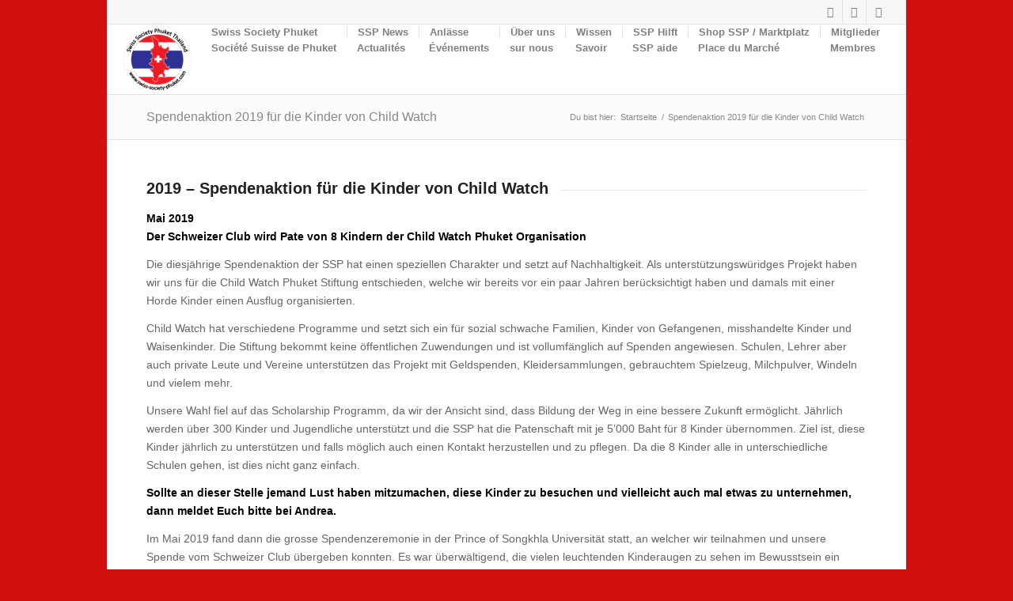

--- FILE ---
content_type: text/html; charset=UTF-8
request_url: https://www.swiss-society-phuket.com/spendenaktion-fuer-die-kinder-von-child-watch-2/
body_size: 23552
content:
<!DOCTYPE html><html lang="de" class="html_boxed responsive av-preloader-disabled  html_header_top html_logo_left html_main_nav_header html_menu_right html_slim html_header_sticky html_header_shrinking html_header_topbar_active html_mobile_menu_tablet html_header_searchicon_disabled html_content_align_center html_header_unstick_top_disabled html_header_stretch html_av-overlay-side html_av-overlay-side-classic html_av-submenu-noclone html_entry_id_16313 av-cookies-no-cookie-consent av-no-preview av-default-lightbox html_text_menu_active av-mobile-menu-switch-default"><head><script data-no-optimize="1">var litespeed_docref=sessionStorage.getItem("litespeed_docref");litespeed_docref&&(Object.defineProperty(document,"referrer",{get:function(){return litespeed_docref}}),sessionStorage.removeItem("litespeed_docref"));</script> <meta charset="UTF-8" /><meta name="robots" content="index, follow" /><meta name="viewport" content="width=device-width, initial-scale=1"><title>Spendenaktion 2019 für die Kinder von Child Watch | SSP Swiss Society Phuket</title><meta name='robots' content='max-image-preview:large' /><link rel="alternate" type="application/rss+xml" title="SSP Swiss Society Phuket &raquo; Feed" href="https://www.swiss-society-phuket.com/feed/" /><link rel="alternate" type="application/rss+xml" title="SSP Swiss Society Phuket &raquo; Kommentar-Feed" href="https://www.swiss-society-phuket.com/comments/feed/" /><link rel="alternate" title="oEmbed (JSON)" type="application/json+oembed" href="https://www.swiss-society-phuket.com/wp-json/oembed/1.0/embed?url=https%3A%2F%2Fwww.swiss-society-phuket.com%2Fspendenaktion-fuer-die-kinder-von-child-watch-2%2F" /><link rel="alternate" title="oEmbed (XML)" type="text/xml+oembed" href="https://www.swiss-society-phuket.com/wp-json/oembed/1.0/embed?url=https%3A%2F%2Fwww.swiss-society-phuket.com%2Fspendenaktion-fuer-die-kinder-von-child-watch-2%2F&#038;format=xml" /> <script type="litespeed/javascript">(function(){var html=document.getElementsByTagName('html')[0];var cookie_check=html.className.indexOf('av-cookies-needs-opt-in')>=0||html.className.indexOf('av-cookies-can-opt-out')>=0;var allow_continue=!0;var silent_accept_cookie=html.className.indexOf('av-cookies-user-silent-accept')>=0;if(cookie_check&&!silent_accept_cookie){if(!document.cookie.match(/aviaCookieConsent/)||html.className.indexOf('av-cookies-session-refused')>=0){allow_continue=!1}else{if(!document.cookie.match(/aviaPrivacyRefuseCookiesHideBar/)){allow_continue=!1}else if(!document.cookie.match(/aviaPrivacyEssentialCookiesEnabled/)){allow_continue=!1}else if(document.cookie.match(/aviaPrivacyGoogleWebfontsDisabled/)){allow_continue=!1}}}
if(allow_continue){var f=document.createElement('link');f.type='text/css';f.rel='stylesheet';f.href='https://fonts.googleapis.com/css?family=Open+Sans:400,600&display=auto';f.id='avia-google-webfont';document.getElementsByTagName('head')[0].appendChild(f)}})()</script> <style id="litespeed-ccss">img:is([sizes="auto"i],[sizes^="auto,"i]){contain-intrinsic-size:3000px 1500px}html{min-width:910px}html.responsive{min-width:0}.boxed#top{margin:0 auto;overflow:visible}.container{position:relative;width:100%;margin:0 auto;padding:0 50px;clear:both}.inner-container{position:relative;height:100%;width:100%}.container_wrap{clear:both;position:relative;border-top-style:solid;border-top-width:1px}.units{float:left;display:inline;margin-left:50px;position:relative;z-index:1;min-height:1px}#wrap_all{width:100%;position:static;z-index:2;overflow:hidden}.boxed #wrap_all{overflow:visible}body .units.alpha{margin-left:0;clear:left}body .units.alpha{width:100%}.container .av-content-full.units{width:100%}.boxed#top,.html_boxed.html_header_sticky #header{width:1010px}.container{max-width:1010px}@media only screen and (min-width:768px) and (max-width:989px){.responsive #top{overflow-x:hidden}.responsive .boxed#top,.responsive.html_boxed.html_header_sticky #header{width:782px}.responsive .container{max-width:782px}.responsive.html_mobile_menu_tablet .boxed #wrap_all{overflow:hidden}}@media only screen and (max-width:767px){.responsive .boxed #wrap_all{overflow:hidden}.responsive #top{overflow-x:hidden}.responsive .boxed#top,.responsive #top.boxed .stretch_full,.responsive.html_boxed.html_header_sticky #header{width:100%;max-width:100%}.responsive #top #wrap_all .container{width:85%;max-width:85%;margin:0 auto;padding-left:0;padding-right:0;float:none}.responsive .units{margin:0}}.container:after{content:" ";display:block;height:0;clear:both;visibility:hidden}.clearfix:before,.clearfix:after{content:" ";display:block;overflow:hidden;visibility:hidden;width:0;height:0}.clearfix:after{clear:both}.clearfix{zoom:1}html,body,div,span,h1,h3,p,a,img,strong,ul,li,header,nav,section{margin:0;padding:0;border:0;font-size:100%;font:inherit;vertical-align:baseline}header,nav,section{display:block}body{line-height:1em}ul{list-style:none}*{box-sizing:border-box}html.responsive,.responsive body{overflow-x:hidden}body{font:13px/1.65em"HelveticaNeue","Helvetica Neue",Helvetica,Arial,sans-serif;color:#444;text-size-adjust:100%;-webkit-text-size-adjust:100%}h1,h3{font-weight:600}#top h1 a{font-weight:inherit;text-decoration:none;color:inherit}h1{font-size:34px;line-height:1.1em;margin-bottom:14px}h3{font-size:20px;line-height:1.1em;margin-bottom:8px}p{margin:.85em 0}strong{font-weight:700}a{text-decoration:none;outline:0;max-width:100%;max-width:none}#top a:where(:not(.wp-element-button)){text-decoration:none}a:visited{outline:0;text-decoration:underline}p a,p a:visited{line-height:inherit}#top .avia_hidden_link_text{display:none}ul{margin-bottom:20px}ul{list-style:none outside;margin-left:7px}ul ul{margin:4px 0 5px 30px}ul ul li{margin-bottom:6px}img,a img{border:none;padding:0;margin:0;display:inline-block;max-width:100%;height:auto}[data-av_icon]:before{-webkit-font-smoothing:antialiased;-moz-osx-font-smoothing:grayscale;font-weight:400;content:attr(data-av_icon);speak:never}.hidden{position:absolute;top:0;visibility:hidden}#header{position:relative;z-index:501;width:100%;background:#fff0}#header_main .container,.main_menu ul:first-child>li a{height:88px;line-height:88px}.html_header_top.html_header_sticky #main{padding-top:88px}.html_header_top.html_header_sticky #header{position:fixed}.html_header_top #top .av_header_stretch .container{width:96%;padding:0;max-width:100%}.html_header_top.html_header_topbar_active.html_header_sticky #top #main{padding-top:119px}.av_icon_active_right .social_bookmarks{float:right}.av_icon_active_right .social_bookmarks{padding-left:20px}.html_boxed #main{position:static;overflow:hidden}#header_meta{border-top:none;z-index:10;min-height:30px;border-bottom-style:solid;border-bottom-width:1px;margin-bottom:-1px}#header_meta .container{min-height:30px}#header_main{border-bottom-width:1px;border-bottom-style:solid;z-index:1}.header_bg{position:absolute;top:0;left:0;width:100%;height:100%;opacity:.95;z-index:0;-webkit-perspective:1000px;-webkit-backface-visibility:hidden}.av_seperator_small_border .av-main-nav>li>a>.avia-menu-text{border-left-style:solid;border-left-width:1px;padding-left:13px;margin-left:-13px}.av_seperator_small_border .av-main-nav>li:first-child>a>.avia-menu-text{border-left:none}.av-hamburger{padding:0 0 0 0;display:inline-block;font:inherit;color:inherit;text-transform:none;background-color:#fff0;border:0;margin:0;overflow:visible}.av-hamburger-box{width:35px;height:24px;display:inline-block;position:relative}.av-hamburger-inner{display:block;top:50%;margin-top:-2px}.av-hamburger-inner,.av-hamburger-inner::before,.av-hamburger-inner::after{width:40px;height:3px;background-color:#000;border-radius:3px;position:absolute}.av-hamburger-inner::before,.av-hamburger-inner::after{content:"";display:block}.av-hamburger-inner::before{top:-10px}.av-hamburger-inner::after{bottom:-10px}.av-burger-menu-main{display:none}.av-burger-menu-main a{padding-left:10px}.av-hamburger strong{display:none}.av-hamburger-box{height:8px}.av-hamburger-inner,.av-hamburger-inner::before,.av-hamburger-inner::after{width:100%}div .logo{float:left;position:absolute;left:0;z-index:1}.logo,.logo a{overflow:hidden;position:relative;display:block;height:100%}.logo img{padding:0;display:block;width:auto;height:auto;max-height:100%;image-rendering:auto;position:relative;z-index:2;height:100%;height:auto}.main_menu{clear:none;position:absolute;z-index:100;line-height:30px;height:100%;margin:0;right:0}.av-main-nav-wrap{float:left;position:relative;z-index:3}.av-main-nav-wrap ul{margin:0;padding:0}.av-main-nav{z-index:110;position:relative}.av-main-nav ul{display:none;margin-left:0;left:0;position:absolute;top:100%;width:208px;z-index:2;padding:0;box-shadow:0 8px 15px rgb(0 0 0/.1);margin-top:-1px}.av-main-nav ul li{margin:0;padding:0;width:100%}.av-main-nav ul li a{border-right-style:solid;border-right-width:1px;border-left-style:solid;border-left-width:1px}.av-main-nav ul li:last-child>a{border-bottom-style:solid;border-bottom-width:1px}.av-main-nav li{float:left;position:relative;z-index:20}.av-main-nav>li>ul{border-top-width:2px;border-top-style:solid}.av-main-nav>li{line-height:30px}.av-main-nav li a{max-width:none}.av-main-nav>li>a{display:block;text-decoration:none;padding:0 13px;font-weight:400;font-weight:600;font-size:13px}#top .av-main-nav ul a{width:100%;height:auto;float:left;text-align:left;line-height:23px;padding:8px 15px;font-size:12px;min-height:23px;max-width:none;text-decoration:none;font-family:inherit}.avia-menu-fx{position:absolute;bottom:-1px;height:2px;z-index:10;width:100%;left:0;opacity:0;visibility:hidden}.avia-menu-fx .avia-arrow-wrap{height:10px;width:10px;position:absolute;top:-10px;left:50%;margin-left:-5px;overflow:hidden;display:none;visibility:hidden}.avia-menu-fx .avia-arrow-wrap .avia-arrow{top:10px}.html_main_nav_header.html_logo_left #top .main_menu .menu>li:last-child>a{padding-right:0}.main_menu .avia-bullet{display:none}.avia-bullet{display:block;position:absolute;height:0;width:0;top:51%;margin-top:-3px;left:-3px;border-top:3px solid transparent!important;border-bottom:3px solid transparent!important;border-left:3px solid green}.avia-arrow{height:10px;width:10px;position:absolute;top:-6px;left:50%;margin-left:-5px;transform:rotate(45deg);border-width:1px;border-style:solid;visibility:hidden}.title_container{position:relative}#top .title_container .container{padding-top:10px;padding-bottom:10px;min-height:56px}.title_container .main-title{margin:0;font-size:16px;position:relative;z-index:2;min-height:36px;line-height:2.3em;top:0;font-weight:400}.title_container .main-title a{text-decoration:none}.title_container .breadcrumb{z-index:10;line-height:15px;font-size:11px;position:absolute;right:50px;top:50%;margin-top:-7px}.breadcrumb a{text-decoration:none}.breadcrumb-trail .trail-before,.breadcrumb-trail .trail-end,.breadcrumb-trail .sep,.breadcrumb-trail a{display:block;float:left;padding:0 3px}.breadcrumb-trail span{display:inline;padding:0;float:none}.breadcrumb .sep{display:block;overflow:hidden;width:8px}#top .social_bookmarks{height:30px;z-index:150;-webkit-backface-visibility:hidden;margin:0 0 0-9px}#top .social_bookmarks li{height:100%;float:left;padding:0;border-right-style:solid;border-right-width:1px;display:block;width:30px}#top #header .social_bookmarks li:last-child{border-right-style:none;border-right-width:0}#top .social_bookmarks li a{float:left;width:30px;line-height:30px;display:block;margin:0;outline:none;padding:0;min-height:30px;height:100%;overflow:visible;z-index:2;position:relative;text-align:center}#top #wrap_all .social_bookmarks,#top #wrap_all .social_bookmarks a,#top #wrap_all .social_bookmarks li{background:#fff0}.content{padding-top:50px;padding-bottom:50px;box-sizing:content-box;min-height:1px;z-index:1}.content{border-right-style:solid;border-right-width:1px;margin-right:-1px}.content .entry-content-wrapper{padding-right:50px}.fullsize .content{margin:0;border:none}.fullsize .content .entry-content-wrapper{padding-right:0}#scroll-top-link{position:fixed;border-radius:2px;height:50px;width:50px;line-height:50px;text-decoration:none;text-align:center;opacity:0;right:50px;bottom:50px;z-index:1030;visibility:hidden}@media only screen and (max-width:1024px){#top .header_color .header_bg,#top .main_color,#top .alternate_color{background-attachment:scroll}}@media only screen and (min-width:768px) and (max-width:989px){.responsive .main_menu ul:first-child>li>a{padding:0 10px}.responsive #top .header_bg{opacity:1}.responsive #main .container_wrap:first-child{border-top:none}.responsive .logo{float:left}.responsive .logo img{margin:0}.responsive body.boxed#top,.responsive.html_boxed.html_header_sticky #top #header{max-width:100%}.responsive.html_mobile_menu_tablet .av-burger-menu-main{display:block}.responsive #top #wrap_all .av_mobile_menu_tablet .main_menu{top:0;left:auto;right:0;display:block}.responsive #top .av_mobile_menu_tablet .av-main-nav .menu-item{display:none}.responsive #top .av_mobile_menu_tablet .av-main-nav .menu-item-avia-special{display:block}.responsive.html_mobile_menu_tablet #top #wrap_all #header{position:relative;width:100%;float:none;height:auto;margin:0!important;opacity:1;min-height:0}.responsive.html_mobile_menu_tablet #top #header #header_meta .social_bookmarks{display:none}.responsive.html_mobile_menu_tablet.html_header_top.html_header_sticky #top #wrap_all #main{padding-top:88px}.responsive.html_mobile_menu_tablet.html_header_top #top #main{padding-top:0!important;margin:0}.responsive.html_mobile_menu_tablet #top #header_main>.container .main_menu .av-main-nav>li>a,.responsive.html_mobile_menu_tablet #top #wrap_all .av-logo-container{height:90px;line-height:90px}.responsive.html_mobile_menu_tablet #top #header_main>.container .main_menu .av-main-nav>li>a{min-width:0;padding:0 0 0 20px;margin:0;border-style:none;border-width:0}.responsive.html_mobile_menu_tablet #top #header .av-main-nav>li>a{background:#fff0;color:inherit}}@media only screen and (max-width:767px){.responsive .content .entry-content-wrapper{padding:0}.responsive .content{border:none}.responsive .title_container .breadcrumb{left:-2px}.responsive .title_container .main-title+.breadcrumb{position:relative;right:auto;top:-6px;margin:0;left:-2px}.responsive #top #wrap_all #header{position:relative;width:100%;float:none;height:auto;margin:0!important;opacity:1;min-height:0}.responsive #top #main{padding-top:0!important;margin:0}.responsive #top #main .container_wrap:first-child{border-top:none}.responsive #top .logo{position:static;display:table;height:80px!important;float:none;padding:0;border:none;width:80%}.responsive .logo a{display:table-cell;vertical-align:middle}.responsive .logo img{height:auto!important;width:auto;max-width:100%;display:block;max-height:80px}.responsive #header_main .container{height:auto!important}.responsive #top .header_bg{opacity:1}.responsive #header_meta .social_bookmarks li{border-style:solid;border-width:1px;margin-bottom:-1px;margin-left:-1px}.responsive #top #header_meta .social_bookmarks li:last-child{border-right-style:solid;border-right-width:1px}.responsive #header .social_bookmarks{padding-bottom:2px;width:100%;text-align:center;height:auto;line-height:.8em;margin:0}.responsive #header .social_bookmarks li{float:none;display:inline-block}.responsive .logo img{margin:0}.responsive body.boxed#top,.responsive.html_boxed.html_header_sticky #top #header{max-width:100%}.responsive #top #header_meta .social_bookmarks li a{color:inherit;border-color:inherit;background:inherit}.responsive .av-burger-menu-main{display:block}.responsive #top #wrap_all .main_menu{top:0;height:80px;left:auto;right:0;display:block;position:absolute}.responsive .main_menu ul:first-child>li a{height:80px;line-height:80px}.responsive #top .av-main-nav .menu-item{display:none}.responsive #top .av-main-nav .menu-item-avia-special{display:block}.responsive #top #header .social_bookmarks{display:none}.responsive #top .av-logo-container .avia-menu{height:100%}.responsive #top #header_main>.container .main_menu .av-main-nav>li>a,.responsive #top #wrap_all .av-logo-container{height:80px;line-height:80px}.responsive #top #wrap_all .av-logo-container{padding:0}.responsive #top #header_main>.container .main_menu .av-main-nav>li>a{min-width:0;padding:0 0 0 20px;margin:0;border-style:none;border-width:0}.responsive #top #header .av-main-nav>li>a{background:#fff0;color:inherit}.responsive #scroll-top-link{display:none}}@media only screen and (max-width:479px){.responsive #top #wrap_all #header .social_bookmarks{display:none}}#top div .avia-gallery{overflow:hidden;padding-bottom:2px;clear:both}#top div .avia-gallery img{float:left;border-style:solid;border-width:1px;padding:7px;width:100%;border-radius:0}#top .avia-gallery .avia-gallery-thumb a{width:20%;opacity:1}#top #wrap_all .avia-gallery .avia-gallery-thumb a{display:inline-block;vertical-align:top}.avia-gallery .big-prev-fake{display:none}@media only screen and (max-width:767px){.responsive .avia-gallery-thumb img{padding:3px}}.av-special-heading{width:100%;clear:both;display:block;margin-top:50px;position:relative}body .av-special-heading .av-special-heading-tag{padding:0;margin:0;float:left}.special-heading-border{position:relative;overflow:hidden}.av-special-heading-h3 .special-heading-border{height:1.9em}.special-heading-inner-border{display:block;width:100%;margin-left:15px;border-top-style:solid;border-top-width:1px;position:relative;top:50%;opacity:.15}ul{box-sizing:border-box}:root{--wp--preset--font-size--normal:16px;--wp--preset--font-size--huge:42px}html :where(img[class*=wp-image-]){height:auto;max-width:100%}:root{--wp--preset--aspect-ratio--square:1;--wp--preset--aspect-ratio--4-3:4/3;--wp--preset--aspect-ratio--3-4:3/4;--wp--preset--aspect-ratio--3-2:3/2;--wp--preset--aspect-ratio--2-3:2/3;--wp--preset--aspect-ratio--16-9:16/9;--wp--preset--aspect-ratio--9-16:9/16;--wp--preset--color--black:#000000;--wp--preset--color--cyan-bluish-gray:#abb8c3;--wp--preset--color--white:#ffffff;--wp--preset--color--pale-pink:#f78da7;--wp--preset--color--vivid-red:#cf2e2e;--wp--preset--color--luminous-vivid-orange:#ff6900;--wp--preset--color--luminous-vivid-amber:#fcb900;--wp--preset--color--light-green-cyan:#7bdcb5;--wp--preset--color--vivid-green-cyan:#00d084;--wp--preset--color--pale-cyan-blue:#8ed1fc;--wp--preset--color--vivid-cyan-blue:#0693e3;--wp--preset--color--vivid-purple:#9b51e0;--wp--preset--color--metallic-red:#b02b2c;--wp--preset--color--maximum-yellow-red:#edae44;--wp--preset--color--yellow-sun:#eeee22;--wp--preset--color--palm-leaf:#83a846;--wp--preset--color--aero:#7bb0e7;--wp--preset--color--old-lavender:#745f7e;--wp--preset--color--steel-teal:#5f8789;--wp--preset--color--raspberry-pink:#d65799;--wp--preset--color--medium-turquoise:#4ecac2;--wp--preset--gradient--vivid-cyan-blue-to-vivid-purple:linear-gradient(135deg,rgba(6,147,227,1) 0%,rgb(155,81,224) 100%);--wp--preset--gradient--light-green-cyan-to-vivid-green-cyan:linear-gradient(135deg,rgb(122,220,180) 0%,rgb(0,208,130) 100%);--wp--preset--gradient--luminous-vivid-amber-to-luminous-vivid-orange:linear-gradient(135deg,rgba(252,185,0,1) 0%,rgba(255,105,0,1) 100%);--wp--preset--gradient--luminous-vivid-orange-to-vivid-red:linear-gradient(135deg,rgba(255,105,0,1) 0%,rgb(207,46,46) 100%);--wp--preset--gradient--very-light-gray-to-cyan-bluish-gray:linear-gradient(135deg,rgb(238,238,238) 0%,rgb(169,184,195) 100%);--wp--preset--gradient--cool-to-warm-spectrum:linear-gradient(135deg,rgb(74,234,220) 0%,rgb(151,120,209) 20%,rgb(207,42,186) 40%,rgb(238,44,130) 60%,rgb(251,105,98) 80%,rgb(254,248,76) 100%);--wp--preset--gradient--blush-light-purple:linear-gradient(135deg,rgb(255,206,236) 0%,rgb(152,150,240) 100%);--wp--preset--gradient--blush-bordeaux:linear-gradient(135deg,rgb(254,205,165) 0%,rgb(254,45,45) 50%,rgb(107,0,62) 100%);--wp--preset--gradient--luminous-dusk:linear-gradient(135deg,rgb(255,203,112) 0%,rgb(199,81,192) 50%,rgb(65,88,208) 100%);--wp--preset--gradient--pale-ocean:linear-gradient(135deg,rgb(255,245,203) 0%,rgb(182,227,212) 50%,rgb(51,167,181) 100%);--wp--preset--gradient--electric-grass:linear-gradient(135deg,rgb(202,248,128) 0%,rgb(113,206,126) 100%);--wp--preset--gradient--midnight:linear-gradient(135deg,rgb(2,3,129) 0%,rgb(40,116,252) 100%);--wp--preset--font-size--small:1rem;--wp--preset--font-size--medium:1.125rem;--wp--preset--font-size--large:1.75rem;--wp--preset--font-size--x-large:clamp(1.75rem, 3vw, 2.25rem);--wp--preset--spacing--20:0.44rem;--wp--preset--spacing--30:0.67rem;--wp--preset--spacing--40:1rem;--wp--preset--spacing--50:1.5rem;--wp--preset--spacing--60:2.25rem;--wp--preset--spacing--70:3.38rem;--wp--preset--spacing--80:5.06rem;--wp--preset--shadow--natural:6px 6px 9px rgba(0, 0, 0, 0.2);--wp--preset--shadow--deep:12px 12px 50px rgba(0, 0, 0, 0.4);--wp--preset--shadow--sharp:6px 6px 0px rgba(0, 0, 0, 0.2);--wp--preset--shadow--outlined:6px 6px 0px -3px rgba(255, 255, 255, 1), 6px 6px rgba(0, 0, 0, 1);--wp--preset--shadow--crisp:6px 6px 0px rgba(0, 0, 0, 1)}:root{--wp--style--global--content-size:800px;--wp--style--global--wide-size:1130px}:where(body){margin:0}body{padding-top:0;padding-right:0;padding-bottom:0;padding-left:0}a:where(:not(.wp-element-button)){text-decoration:underline}@media (max-width:800px){body .container_wrap .avia-builder-el-last{margin-bottom:0}body .container_wrap .avia-builder-el-first{margin-top:0}.avia_textblock{clear:both;line-height:1.65em}:root{--enfold-socket-color-bg:#333333;--enfold-socket-color-bg2:#555555;--enfold-socket-color-primary:#ffffff;--enfold-socket-color-secondary:#aaaaaa;--enfold-socket-color-color:#eeeeee;--enfold-socket-color-meta:#999999;--enfold-socket-color-heading:#ffffff;--enfold-socket-color-border:#444444;--enfold-socket-color-constant-font:#333333;--enfold-socket-color-button-border:#dddddd;--enfold-socket-color-button-border2:#888888;--enfold-socket-color-iconlist:#333333;--enfold-socket-color-timeline:#333333;--enfold-socket-color-timeline-date:#000000;--enfold-socket-color-masonry:#444444;--enfold-socket-color-stripe:#ffffff;--enfold-socket-color-stripe2:#ffffff;--enfold-socket-color-stripe2nd:#bbbbbb;--enfold-socket-color-button-font:#333333;--enfold-footer-color-bg:#222222;--enfold-footer-color-bg2:#333333;--enfold-footer-color-primary:#ffffff;--enfold-footer-color-secondary:#aaaaaa;--enfold-footer-color-color:#dddddd;--enfold-footer-color-meta:#919191;--enfold-footer-color-heading:#919191;--enfold-footer-color-border:#444444;--enfold-footer-color-constant-font:#222222;--enfold-footer-color-button-border:#dddddd;--enfold-footer-color-button-border2:#888888;--enfold-footer-color-iconlist:#333333;--enfold-footer-color-timeline:#333333;--enfold-footer-color-timeline-date:#000000;--enfold-footer-color-masonry:#222222;--enfold-footer-color-stripe:#ffffff;--enfold-footer-color-stripe2:#ffffff;--enfold-footer-color-stripe2nd:#bbbbbb;--enfold-footer-color-button-font:#222222;--enfold-alternate-color-bg:#fcfcfc;--enfold-alternate-color-bg2:#ffffff;--enfold-alternate-color-primary:#d10f0f;--enfold-alternate-color-secondary:#88bbc8;--enfold-alternate-color-color:#888888;--enfold-alternate-color-meta:#a0a0a0;--enfold-alternate-color-heading:#444444;--enfold-alternate-color-border:#e1e1e1;--enfold-alternate-color-constant-font:#ffffff;--enfold-alternate-color-button-border:#b00d0d;--enfold-alternate-color-button-border2:#6699a6;--enfold-alternate-color-iconlist:#d0d0d0;--enfold-alternate-color-timeline:#d0d0d0;--enfold-alternate-color-timeline-date:#a0a0a0;--enfold-alternate-color-masonry:#eeeeee;--enfold-alternate-color-stripe:#f32f2f;--enfold-alternate-color-stripe2:#e21f1f;--enfold-alternate-color-stripe2nd:#99ccd9;--enfold-alternate-color-button-font:#ffffff;--enfold-main-color-bg:#ffffff;--enfold-main-color-bg2:#fcfcfc;--enfold-main-color-primary:#d10f0f;--enfold-main-color-secondary:#88bbc8;--enfold-main-color-color:#666666;--enfold-main-color-meta:#919191;--enfold-main-color-heading:#222222;--enfold-main-color-border:#e1e1e1;--enfold-main-color-constant-font:#ffffff;--enfold-main-color-button-border:#b00d0d;--enfold-main-color-button-border2:#6699a6;--enfold-main-color-iconlist:#d0d0d0;--enfold-main-color-timeline:#d0d0d0;--enfold-main-color-timeline-date:#a0a0a0;--enfold-main-color-masonry:#ebebeb;--enfold-main-color-stripe:#f32f2f;--enfold-main-color-stripe2:#e21f1f;--enfold-main-color-stripe2nd:#99ccd9;--enfold-main-color-button-font:#ffffff;--enfold-header-color-bg:#ffffff;--enfold-header-color-bg2:#f8f8f8;--enfold-header-color-primary:#d10f0f;--enfold-header-color-secondary:#88bbc8;--enfold-header-color-color:#333333;--enfold-header-color-meta:#808080;--enfold-header-color-heading:#000000;--enfold-header-color-border:#e1e1e1;--enfold-header-color-constant-font:#ffffff;--enfold-header-color-button-border:#b00d0d;--enfold-header-color-button-border2:#6699a6;--enfold-header-color-iconlist:#d0d0d0;--enfold-header-color-timeline:#d0d0d0;--enfold-header-color-timeline-date:#a0a0a0;--enfold-header-color-masonry:#e7e7e7;--enfold-header-color-stripe:#f32f2f;--enfold-header-color-stripe2:#e21f1f;--enfold-header-color-stripe2nd:#99ccd9;--enfold-header-color-button-font:#ffffff;--enfold-header_burger_color:inherit;--enfold-header_replacement_menu_color:inherit;--enfold-header_replacement_menu_hover_color:inherit;--enfold-font-family-theme-body:"HelveticaNeue","Helvetica Neue",Helvetica,Arial,sans-serif;--enfold-font-size-theme-content:13px;--enfold-font-size-theme-h1:34px;--enfold-font-size-theme-h2:28px;--enfold-font-size-theme-h3:20px;--enfold-font-size-theme-h4:18px;--enfold-font-size-theme-h5:16px;--enfold-font-size-theme-h6:14px;--enfold-font-size-content-font:14px;--enfold-font-size-medium-content-font:14px;--enfold-font-size-small-content-font:13px;--enfold-font-size-mini-content-font:13px;--enfold-font-size-small-h1:20px;--enfold-font-size-mini-h1:20px;--enfold-font-weight-mini-h1:600;--enfold-font-size-small-h2:19px;--enfold-font-size-mini-h2:19px;--enfold-font-size-small-h3:18px;--enfold-font-size-mini-h3:18px;--enfold-font-size-small-h4:17px;--enfold-font-size-mini-h4:17px;--enfold-font-size-small-h5:16px;--enfold-font-size-mini-h5:16px;--enfold-font-size-small-h6:15px;--enfold-font-size-mini-h6:15px}html.html_boxed{background:#d10f0f top center repeat scroll}body{font-size:14px}@media only screen and (min-width:768px) and (max-width:989px){body{font-size:14px}}@media only screen and (min-width:480px) and (max-width:767px){body{font-size:13px}h1{font-size:20px}h3{font-size:18px}}@media only screen and (max-width:479px){body{font-size:13px}h1{font-size:20px;font-weight:600}h3{font-size:18px}}.socket_color span{border-color:var(--enfold-socket-color-border)}html,#scroll-top-link{background-color:var(--enfold-socket-color-bg)}#scroll-top-link{color:var(--enfold-socket-color-color);border:1px solid var(--enfold-socket-color-border)}.alternate_color,.alternate_color div,.alternate_color span,.alternate_color h1,.alternate_color a{border-color:var(--enfold-alternate-color-border)}.alternate_color{background-color:var(--enfold-alternate-color-bg);color:var(--enfold-alternate-color-color)}.alternate_color h1{color:var(--enfold-alternate-color-heading)}.alternate_color a{color:var(--enfold-alternate-color-primary)}.alternate_color .breadcrumb,.alternate_color .breadcrumb a,#top .alternate_color.title_container .main-title,#top .alternate_color.title_container .main-title a{color:var(--enfold-alternate-color-color)}.main_color,.main_color div,.main_color main,.main_color section,.main_color h3,.main_color p,.main_color a,.main_color img,.main_color strong,.main_color section{border-color:var(--enfold-main-color-border)}.main_color,.main_color .avia-gallery img{background-color:var(--enfold-main-color-bg);color:var(--enfold-main-color-color)}.main_color h3{color:var(--enfold-main-color-heading)}.main_color .special-heading-inner-border{border-color:var(--enfold-main-color-color)}.main_color a,.main_color strong{color:var(--enfold-main-color-primary)}#main{border-color:var(--enfold-main-color-border)}.header_color,.header_color div,.header_color nav,.header_color span,.header_color a,.header_color img,.header_color strong,.header_color ul,.header_color li,.header_color nav{border-color:var(--enfold-header-color-border)}.header_color{background-color:var(--enfold-header-color-bg);color:var(--enfold-header-color-color)}.header_color .social_bookmarks a{color:var(--enfold-header-color-meta)}.header_color a,.header_color strong{color:var(--enfold-header-color-primary)}.header_color .avia-menu-fx,.header_color .avia-menu-fx .avia-arrow{background-color:var(--enfold-header-color-primary);color:var(--enfold-header-color-constant-font);border-color:var(--enfold-header-color-button-border)}.header_color .container_wrap_meta{background:var(--enfold-header-color-bg2)}.header_color .avia-bullet{border-color:var(--enfold-header-color-primary)}.html_header_top .header_color .main_menu ul:first-child>li>ul{border-top-color:var(--enfold-header-color-primary)}.header_color .header_bg,.header_color .main_menu ul ul,.header_color .main_menu .menu ul li a{background-color:var(--enfold-header-color-bg);color:var(--enfold-header-color-meta)}.header_color .main_menu ul:first-child>li>a,#top .header_color .main_menu .menu ul .current_page_item>a,#top .header_color .main_menu .menu ul .current-menu-item>a{color:var(--enfold-header-color-meta)}#main{background-color:var(--enfold-header-color-bg)}.header_color .av-hamburger-inner,.header_color .av-hamburger-inner::before,.header_color .av-hamburger-inner::after{background-color:var(--enfold-header-color-meta)}h1,h3,#top .title_container .main-title{font-family:"open sans",Helvetica,Arial,sans-serif}:root{--enfold-font-family-heading:'open sans', Helvetica, Arial, sans-serif}body.open_sans{font-family:"open sans",Helvetica,Arial,sans-serif}:root{--enfold-font-family-body:'open sans', Helvetica, Arial, sans-serif}.main_color strong{color:#000}.avia-menu a{line-height:20px!important}.social_bookmarks_facebook a::before,.av-social-link-facebook a::before{font-family:"entypo-fontello";content:""}.social_bookmarks_mail a::before{font-family:"entypo-fontello";content:""}}</style><link rel="preload" data-asynced="1" data-optimized="2" as="style" onload="this.onload=null;this.rel='stylesheet'" href="https://www.swiss-society-phuket.com/wp-content/litespeed/ucss/78b056023e427aadabc0a4377e346625.css?ver=f1c9d" /><script type="litespeed/javascript">!function(a){"use strict";var b=function(b,c,d){function e(a){return h.body?a():void setTimeout(function(){e(a)})}function f(){i.addEventListener&&i.removeEventListener("load",f),i.media=d||"all"}var g,h=a.document,i=h.createElement("link");if(c)g=c;else{var j=(h.body||h.getElementsByTagName("head")[0]).childNodes;g=j[j.length-1]}var k=h.styleSheets;i.rel="stylesheet",i.href=b,i.media="only x",e(function(){g.parentNode.insertBefore(i,c?g:g.nextSibling)});var l=function(a){for(var b=i.href,c=k.length;c--;)if(k[c].href===b)return a();setTimeout(function(){l(a)})};return i.addEventListener&&i.addEventListener("load",f),i.onloadcssdefined=l,l(f),i};"undefined"!=typeof exports?exports.loadCSS=b:a.loadCSS=b}("undefined"!=typeof global?global:this);!function(a){if(a.loadCSS){var b=loadCSS.relpreload={};if(b.support=function(){try{return a.document.createElement("link").relList.supports("preload")}catch(b){return!1}},b.poly=function(){for(var b=a.document.getElementsByTagName("link"),c=0;c<b.length;c++){var d=b[c];"preload"===d.rel&&"style"===d.getAttribute("as")&&(a.loadCSS(d.href,d,d.getAttribute("media")),d.rel=null)}},!b.support()){b.poly();var c=a.setInterval(b.poly,300);a.addEventListener&&a.addEventListener("load",function(){b.poly(),a.clearInterval(c)}),a.attachEvent&&a.attachEvent("onload",function(){a.clearInterval(c)})}}}(this);</script><link rel="preload" as="image" href="https://www.swiss-society-phuket.com/wp-content/smush-webp/2024/01/SSP-Logo-weiss-round-trans-87.png.webp"> <script type="litespeed/javascript" data-src="https://www.swiss-society-phuket.com/wp-includes/js/jquery/jquery.min.js" id="jquery-core-js"></script> <script id="asverein-newsletter-script-js-extra" type="litespeed/javascript">var asverein_ajaxurl={"ajaxurl":"https://www.swiss-society-phuket.com/wp-admin/admin-ajax.php"}</script> <link rel="https://api.w.org/" href="https://www.swiss-society-phuket.com/wp-json/" /><link rel="alternate" title="JSON" type="application/json" href="https://www.swiss-society-phuket.com/wp-json/wp/v2/pages/16313" /><meta name="generator" content="WordPress 6.9" /><link rel='shortlink' href='https://www.swiss-society-phuket.com/?p=16313' /><meta name="generator" content="performance-lab 4.0.1; plugins: embed-optimizer, nocache-bfcache, speculation-rules"><link rel="profile" href="https://gmpg.org/xfn/11" /><link rel="alternate" type="application/rss+xml" title="SSP Swiss Society Phuket RSS2 Feed" href="https://www.swiss-society-phuket.com/feed/" /><link rel="pingback" href="https://www.swiss-society-phuket.com/xmlrpc.php" />
<!--[if lt IE 9]><script src="https://www.swiss-society-phuket.com/wp-content/themes/enfold/js/html5shiv.js"></script><![endif]--><link rel="icon" href="https://www.swiss-society-phuket.com/wp-content/smush-webp/2024/01/SSP-Logo-87x113-1.jpg.webp" type="image/x-icon"><meta name="generator" content="speculation-rules 1.6.0"><link rel="canonical" href="https://www.swiss-society-phuket.com/spendenaktion-fuer-die-kinder-von-child-watch-2/" /><meta name="description" content="Mai 2019 Der Schweizer Club wird Pate von 8 Kindern der Child Watch Phuket Organisation Die diesjährige Spendenaktion der SSP hat einen speziellen Charakter ..." /> <script type="application/ld+json">{"@context":"https:\/\/schema.org","@graph":[{"@type":"Organization","@id":"https:\/\/www.swiss-society-phuket.com\/#schema-publishing-organization","url":"https:\/\/www.swiss-society-phuket.com","name":"SSP Swiss Society Phuket"},{"@type":"WebSite","@id":"https:\/\/www.swiss-society-phuket.com\/#schema-website","url":"https:\/\/www.swiss-society-phuket.com","name":"SSP Swiss Society Phuket","encoding":"UTF-8","potentialAction":{"@type":"SearchAction","target":"https:\/\/www.swiss-society-phuket.com\/search\/{search_term_string}\/","query-input":"required name=search_term_string"}},{"@type":"BreadcrumbList","@id":"https:\/\/www.swiss-society-phuket.com\/spendenaktion-fuer-die-kinder-von-child-watch-2?page&pagename=spendenaktion-fuer-die-kinder-von-child-watch-2\/#breadcrumb","itemListElement":[{"@type":"ListItem","position":1,"name":"Home","item":"https:\/\/www.swiss-society-phuket.com"},{"@type":"ListItem","position":2,"name":"Spendenaktion 2019 f\u00fcr die Kinder von Child Watch"}]},{"@type":"Person","@id":"https:\/\/www.swiss-society-phuket.com\/author\/bitsirenssp\/#schema-author","name":"Fred Muenger","url":"https:\/\/www.swiss-society-phuket.com\/author\/bitsirenssp\/"}]}</script> <meta data-od-replaced-content="optimization-detective 1.0.0-beta4" name="generator" content="optimization-detective 1.0.0-beta4; url_metric_groups={0:empty, 480:empty, 600:empty, 782:empty}"><meta name="generator" content="embed-optimizer 1.0.0-beta3"></head><body id="top" class="wp-singular page-template-default page page-id-16313 wp-theme-enfold wp-child-theme-enfold-child boxed rtl_columns av-curtain-numeric open_sans  post-type-page avia-responsive-images-support" itemscope="itemscope" itemtype="https://schema.org/WebPage" ><div id='wrap_all'><header id='header' class='all_colors header_color light_bg_color  av_header_top av_logo_left av_main_nav_header av_menu_right av_slim av_header_sticky av_header_shrinking av_header_stretch av_mobile_menu_tablet av_header_searchicon_disabled av_header_unstick_top_disabled av_seperator_small_border av_bottom_nav_disabled ' aria-label="Header" data-av_shrink_factor='50' role="banner" itemscope="itemscope" itemtype="https://schema.org/WPHeader" ><div id='header_meta' class='container_wrap container_wrap_meta  av_icon_active_right av_extra_header_active av_entry_id_16313'><div class='container'><ul class='noLightbox social_bookmarks icon_count_3'><li class='social_bookmarks_facebook av-social-link-facebook social_icon_1'><a  target="_blank" aria-label="Link zu Facebook" href='https://www.facebook.com/SwissSocietyPhuket' aria-hidden='false' data-av_icon='' data-av_iconfont='entypo-fontello' title='Facebook'><span class='avia_hidden_link_text'>Facebook</span></a></li><li class='social_bookmarks_facebook av-social-link-facebook social_icon_2'><a  target="_blank" aria-label="Link zu Facebook" href='https://www.facebook.com/groups/432440437957650' aria-hidden='false' data-av_icon='' data-av_iconfont='entypo-fontello' title='Facebook'><span class='avia_hidden_link_text'>Facebook</span></a></li><li class='social_bookmarks_mail av-social-link-mail social_icon_3'><a  aria-label="Link zu Mail" href='mailto:swisssocietyphuket@gmail.com' aria-hidden='false' data-av_icon='' data-av_iconfont='entypo-fontello' title='Mail'><span class='avia_hidden_link_text'>Mail</span></a></li></ul></div></div><div  id='header_main' class='container_wrap container_wrap_logo'><div class='container av-logo-container'><div class='inner-container'><span class='logo avia-standard-logo'><a href='https://www.swiss-society-phuket.com/' class='' aria-label='SSP-Logo-weiss-round-trans-87' title='SSP-Logo-weiss-round-trans-87'><img src="https://www.swiss-society-phuket.com/wp-content/smush-webp/2024/01/SSP-Logo-weiss-round-trans-87.png.webp" srcset="https://www.swiss-society-phuket.com/wp-content/smush-webp/2024/01/SSP-Logo-weiss-round-trans-87.png.webp 87w, https://www.swiss-society-phuket.com/wp-content/smush-webp/2024/01/SSP-Logo-weiss-round-trans-87-80x80.png.webp 80w, https://www.swiss-society-phuket.com/wp-content/uploads/2024/01/SSP-Logo-weiss-round-trans-87-36x36.png 36w" sizes="(max-width: 87px) 100vw, 87px" height="100" width="300" alt="SSP Swiss Society Phuket" title="SSP-Logo-weiss-round-trans-87" fetchpriority="high" decoding="sync"/></a></span><nav class='main_menu' data-selectname='Wähle eine Seite'  role="navigation" itemscope="itemscope" itemtype="https://schema.org/SiteNavigationElement" ><div class="avia-menu av-main-nav-wrap"><ul role="menu" class="menu av-main-nav" id="avia-menu"><li role="menuitem" id="menu-item-3400" class="menu-item menu-item-type-custom menu-item-object-custom menu-item-home menu-item-top-level menu-item-top-level-1"><a href="https://www.swiss-society-phuket.com/" itemprop="url" tabindex="0"><span class="avia-bullet"></span><span class="avia-menu-text">Swiss Society Phuket <br> Société Suisse de Phuket</span><span class="avia-menu-fx"><span class="avia-arrow-wrap"><span class="avia-arrow"></span></span></span></a></li><li role="menuitem" id="menu-item-16867" class="menu-item menu-item-type-post_type menu-item-object-page menu-item-top-level menu-item-top-level-2"><a href="https://www.swiss-society-phuket.com/ssp-news/" itemprop="url" tabindex="0"><span class="avia-bullet"></span><span class="avia-menu-text">SSP News <br> Actualités</span><span class="avia-menu-fx"><span class="avia-arrow-wrap"><span class="avia-arrow"></span></span></span></a></li><li role="menuitem" id="menu-item-17943" class="menu-item menu-item-type-custom menu-item-object-custom menu-item-has-children menu-item-top-level menu-item-top-level-3"><a itemprop="url" tabindex="0"><span class="avia-bullet"></span><span class="avia-menu-text">Anlässe <br> Événements</span><span class="avia-menu-fx"><span class="avia-arrow-wrap"><span class="avia-arrow"></span></span></span></a><ul class="sub-menu"><li role="menuitem" id="menu-item-71674" class="menu-item menu-item-type-post_type menu-item-object-page"><a href="https://www.swiss-society-phuket.com/veranstaltungskalender-2026/" itemprop="url" tabindex="0"><span class="avia-bullet"></span><span class="avia-menu-text">Veranstaltungskalender 2026  <br> Calendrier des manifestations 2026</span></a></li><li role="menuitem" id="menu-item-43476" class="menu-item menu-item-type-post_type menu-item-object-page"><a href="https://www.swiss-society-phuket.com/veranstaltungsberichte-ab-2024/" itemprop="url" tabindex="0"><span class="avia-bullet"></span><span class="avia-menu-text">Veranstaltungsberichte</span></a></li><li role="menuitem" id="menu-item-10803" class="menu-item menu-item-type-custom menu-item-object-custom"><a href="http://swiss-society-phuket.com/Veranstaltungen/stammtisch_erinnerungen" itemprop="url" tabindex="0"><span class="avia-bullet"></span><span class="avia-menu-text">Stammtisch Erinnerungen <br> Stamm &#8211; souvenirs</span></a></li></ul></li><li role="menuitem" id="menu-item-10313" class="menu-item menu-item-type-custom menu-item-object-custom menu-item-has-children menu-item-top-level menu-item-top-level-4"><a href="#" itemprop="url" tabindex="0"><span class="avia-bullet"></span><span class="avia-menu-text">Über uns <br> sur nous</span><span class="avia-menu-fx"><span class="avia-arrow-wrap"><span class="avia-arrow"></span></span></span></a><ul class="sub-menu"><li role="menuitem" id="menu-item-26017" class="menu-item menu-item-type-post_type menu-item-object-page"><a href="https://www.swiss-society-phuket.com/donatoren-sponsoren/" itemprop="url" tabindex="0"><span class="avia-bullet"></span><span class="avia-menu-text">Donatoren und Sponsoren<br>Donateurs et sponsors</span></a></li><li role="menuitem" id="menu-item-59196" class="menu-item menu-item-type-post_type menu-item-object-page"><a href="https://www.swiss-society-phuket.com/der-vorstand/" itemprop="url" tabindex="0"><span class="avia-bullet"></span><span class="avia-menu-text">Personelles <br> Personel</span></a></li><li role="menuitem" id="menu-item-3354" class="menu-item menu-item-type-post_type menu-item-object-page"><a href="https://www.swiss-society-phuket.com/vereinschronik/" itemprop="url" tabindex="0"><span class="avia-bullet"></span><span class="avia-menu-text">Vereinschronik <br> Chronique de la Société</span></a></li><li role="menuitem" id="menu-item-3355" class="menu-item menu-item-type-post_type menu-item-object-page"><a href="https://www.swiss-society-phuket.com/statuten-swiss-society-phuket/" itemprop="url" tabindex="0"><span class="avia-bullet"></span><span class="avia-menu-text">Statuten der SSP <br> Statuts de la SSP</span></a></li><li role="menuitem" id="menu-item-6508" class="menu-item menu-item-type-post_type menu-item-object-page"><a href="https://www.swiss-society-phuket.com/swiss-society-phuket-bank/" itemprop="url" tabindex="0"><span class="avia-bullet"></span><span class="avia-menu-text">Bankkonto | Adresse | Email<br> Compte bancaire | adresse | Email</span></a></li><li role="menuitem" id="menu-item-10657" class="menu-item menu-item-type-custom menu-item-object-custom"><a href="http://www.swiss-society-phuket.com/anmeldeformulare/" itemprop="url" tabindex="0"><span class="avia-bullet"></span><span class="avia-menu-text">Anmeldeformulare <br> formulaires d&#8217;inscription</span></a></li><li role="menuitem" id="menu-item-10378" class="menu-item menu-item-type-post_type menu-item-object-page"><a href="https://www.swiss-society-phuket.com/interview_andrea_kotas_farang/" itemprop="url" tabindex="0"><span class="avia-bullet"></span><span class="avia-menu-text">Interview Andrea Kotas <br>&#8222;der Farang&#8220; 2016</span></a></li><li role="menuitem" id="menu-item-10380" class="menu-item menu-item-type-custom menu-item-object-custom"><a target="_blank" href="http://www.swiss-society-phuket.com/wp-content/uploads/2015/03/ssp.pdf" itemprop="url" tabindex="0"><span class="avia-bullet"></span><span class="avia-menu-text">Interview Beat Schwager <br>&#8222;Thaizeit&#8220; 2010 (PDF)</span></a></li></ul></li><li role="menuitem" id="menu-item-3364" class="menu-item menu-item-type-post_type menu-item-object-page menu-item-has-children menu-item-top-level menu-item-top-level-5"><a href="https://www.swiss-society-phuket.com/wissenswertes/" itemprop="url" tabindex="0"><span class="avia-bullet"></span><span class="avia-menu-text">Wissen <br> Savoir</span><span class="avia-menu-fx"><span class="avia-arrow-wrap"><span class="avia-arrow"></span></span></span></a><ul class="sub-menu"><li role="menuitem" id="menu-item-13258" class="menu-item menu-item-type-post_type menu-item-object-page"><a href="https://www.swiss-society-phuket.com/richtiges_verhalten_in_thailand/" itemprop="url" tabindex="0"><span class="avia-bullet"></span><span class="avia-menu-text">Thai Regeln und Gebräuche</span></a></li><li role="menuitem" id="menu-item-13488" class="menu-item menu-item-type-post_type menu-item-object-page"><a href="https://www.swiss-society-phuket.com/richtiges_verhalten_in_thailand-franz/" itemprop="url" tabindex="0"><span class="avia-bullet"></span><span class="avia-menu-text">Règles et usages thaïs</span></a></li><li role="menuitem" id="menu-item-10280" class="menu-item menu-item-type-custom menu-item-object-custom"><a href="https://www.swiss-society-phuket.com/retirement-visa/" itemprop="url" tabindex="0"><span class="avia-bullet"></span><span class="avia-menu-text">Retirement Visa / 90 Days etc.</span></a></li><li role="menuitem" id="menu-item-10281" class="menu-item menu-item-type-custom menu-item-object-custom"><a href="https://www.swiss-society-phuket.com/drivinglicence/" itemprop="url" tabindex="0"><span class="avia-bullet"></span><span class="avia-menu-text">Thai Führerausweis</span></a></li><li role="menuitem" id="menu-item-10282" class="menu-item menu-item-type-custom menu-item-object-custom"><a href="https://www.swiss-society-phuket.com/customs/" itemprop="url" tabindex="0"><span class="avia-bullet"></span><span class="avia-menu-text">Zollvorschriften bei Einreise <br> Règlement douanier à l&#8217;entrée en Thaïlande | Customs Regulations for Entry into Thailand</span></a></li><li role="menuitem" id="menu-item-10386" class="menu-item menu-item-type-custom menu-item-object-custom"><a href="http://www.swiss-society-phuket.com/informationen-aus-bern/" itemprop="url" tabindex="0"><span class="avia-bullet"></span><span class="avia-menu-text">Informationen aus Bern</span></a></li><li role="menuitem" id="menu-item-13373" class="menu-item menu-item-type-post_type menu-item-object-page"><a href="https://www.swiss-society-phuket.com/alter-und-vorsorge-in-thailand/" itemprop="url" tabindex="0"><span class="avia-bullet"></span><span class="avia-menu-text">Alter und Vorsorge in Thailand</span></a></li><li role="menuitem" id="menu-item-10154" class="menu-item menu-item-type-custom menu-item-object-custom"><a href="https://www.swiss-society-phuket.com/kranken-a-unfallversicherung-fuer-expats/" itemprop="url" tabindex="0"><span class="avia-bullet"></span><span class="avia-menu-text">Kranken- &#038; Unfallversicherung</span></a></li><li role="menuitem" id="menu-item-6400" class="menu-item menu-item-type-custom menu-item-object-custom"><a href="https://www.swiss-society-phuket.com/thailaendisches-sozialsystem/" itemprop="url" tabindex="0"><span class="avia-bullet"></span><span class="avia-menu-text">Sozialsystem &#8211; Thai Werte</span></a></li><li role="menuitem" id="menu-item-25668" class="menu-item menu-item-type-custom menu-item-object-custom"><a href="https://www.swiss-society-phuket.com/thailaendisches-steuersystem/" itemprop="url" tabindex="0"><span class="avia-bullet"></span><span class="avia-menu-text">Steuersystem Thailand</span></a></li><li role="menuitem" id="menu-item-10283" class="menu-item menu-item-type-custom menu-item-object-custom"><a href="https://www.swiss-society-phuket.com/klebreis_kochen/" itemprop="url" tabindex="0"><span class="avia-bullet"></span><span class="avia-menu-text">Klebreis selber kochen</span></a></li><li role="menuitem" id="menu-item-10360" class="menu-item menu-item-type-post_type menu-item-object-page"><a href="https://www.swiss-society-phuket.com/kochrezept-from-chef-peter-hatt/" itemprop="url" tabindex="0"><span class="avia-bullet"></span><span class="avia-menu-text">Kochrezept von Peter Hatt</span></a></li><li role="menuitem" id="menu-item-10284" class="menu-item menu-item-type-custom menu-item-object-custom"><a href="https://www.swiss-society-phuket.com/snakes_anti_venum_phuket_hospitals/" itemprop="url" tabindex="0"><span class="avia-bullet"></span><span class="avia-menu-text">Schlangen und Serum Phuket</span></a></li><li role="menuitem" id="menu-item-10285" class="menu-item menu-item-type-custom menu-item-object-custom"><a href="https://www.swiss-society-phuket.com/das-kleine-abc-der-thai-adresse/" itemprop="url" tabindex="0"><span class="avia-bullet"></span><span class="avia-menu-text">Thai Post- und Amts- Adresse</span></a></li><li role="menuitem" id="menu-item-10286" class="menu-item menu-item-type-custom menu-item-object-custom"><a href="https://www.swiss-society-phuket.com/rund-ums-telefonieren/" itemprop="url" tabindex="0"><span class="avia-bullet"></span><span class="avia-menu-text">Rund ums Telefonieren</span></a></li><li role="menuitem" id="menu-item-10287" class="menu-item menu-item-type-custom menu-item-object-custom"><a href="https://www.swiss-society-phuket.com/vegetarisches-festival-phuket/" itemprop="url" tabindex="0"><span class="avia-bullet"></span><span class="avia-menu-text">Vegetarisches Festival Phuket</span></a></li></ul></li><li role="menuitem" id="menu-item-4746" class="menu-item menu-item-type-post_type menu-item-object-page current-menu-ancestor current-menu-parent current_page_parent current_page_ancestor menu-item-has-children menu-item-top-level menu-item-top-level-6"><a href="https://www.swiss-society-phuket.com/spendenaktion/" itemprop="url" tabindex="0"><span class="avia-bullet"></span><span class="avia-menu-text">SSP Hilft <br> SSP aide</span><span class="avia-menu-fx"><span class="avia-arrow-wrap"><span class="avia-arrow"></span></span></span></a><ul class="sub-menu"><li role="menuitem" id="menu-item-70980" class="menu-item menu-item-type-post_type menu-item-object-page"><a href="https://www.swiss-society-phuket.com/ssp-spende-2025-vachira-phuket-hospital-cancer-center/" itemprop="url" tabindex="0"><span class="avia-bullet"></span><span class="avia-menu-text">2025: SSP Charity Spende Vachira Phuket Hospital Cancer Center &#038; Radiotherapy Project</span></a></li><li role="menuitem" id="menu-item-61247" class="menu-item menu-item-type-post_type menu-item-object-page"><a href="https://www.swiss-society-phuket.com/ssp-spende-2025-an-asia-center-foundation/" itemprop="url" tabindex="0"><span class="avia-bullet"></span><span class="avia-menu-text">2025: SSP Charity Spendeaktion Asia Center Foundation Kathu</span></a></li><li role="menuitem" id="menu-item-39726" class="menu-item menu-item-type-post_type menu-item-object-page"><a href="https://www.swiss-society-phuket.com/spende-an-die-asia-center-foundation/" itemprop="url" tabindex="0"><span class="avia-bullet"></span><span class="avia-menu-text">2024: Spendeaktion Asia Center Foundation Kathu</span></a></li><li role="menuitem" id="menu-item-17076" class="menu-item menu-item-type-post_type menu-item-object-page"><a href="https://www.swiss-society-phuket.com/spendenaktion-covid19/" itemprop="url" tabindex="0"><span class="avia-bullet"></span><span class="avia-menu-text">2020: Spendenaktion (Covid-19)</span></a></li><li role="menuitem" id="menu-item-16325" class="menu-item menu-item-type-post_type menu-item-object-page current-menu-item page_item page-item-16313 current_page_item"><a href="https://www.swiss-society-phuket.com/spendenaktion-fuer-die-kinder-von-child-watch-2/" itemprop="url" tabindex="0"><span class="avia-bullet"></span><span class="avia-menu-text">2019: Spendenaktion für die Kinder von Child Watch</span></a></li><li role="menuitem" id="menu-item-11374" class="menu-item menu-item-type-post_type menu-item-object-page"><a href="https://www.swiss-society-phuket.com/spendenaktion-karon-2017/" itemprop="url" tabindex="0"><span class="avia-bullet"></span><span class="avia-menu-text">2017: Spende für Sportaktivitäten der Schule in Karon</span></a></li><li role="menuitem" id="menu-item-7208" class="menu-item menu-item-type-post_type menu-item-object-page"><a href="https://www.swiss-society-phuket.com/2016spendenaktion/" itemprop="url" tabindex="0"><span class="avia-bullet"></span><span class="avia-menu-text">2016: Spendenaktion für die Schule auf Koh Yao Noi</span></a></li><li role="menuitem" id="menu-item-4748" class="menu-item menu-item-type-post_type menu-item-object-page"><a href="https://www.swiss-society-phuket.com/spendenaktion-fuer-die-kinder-von-child-watch/" itemprop="url" tabindex="0"><span class="avia-bullet"></span><span class="avia-menu-text">2015: Spendenaktion für die Kinder von Child Watch</span></a></li><li role="menuitem" id="menu-item-4747" class="menu-item menu-item-type-post_type menu-item-object-page"><a href="https://www.swiss-society-phuket.com/spendenaktion-special-education-phuket/" itemprop="url" tabindex="0"><span class="avia-bullet"></span><span class="avia-menu-text">2011: Spende an Special Education Center Phuket</span></a></li></ul></li><li role="menuitem" id="menu-item-10315" class="menu-item menu-item-type-custom menu-item-object-custom menu-item-has-children menu-item-top-level menu-item-top-level-7"><a href="#" itemprop="url" tabindex="0"><span class="avia-bullet"></span><span class="avia-menu-text">Shop SSP / Marktplatz <br> Place du Marché</span><span class="avia-menu-fx"><span class="avia-arrow-wrap"><span class="avia-arrow"></span></span></span></a><ul class="sub-menu"><li role="menuitem" id="menu-item-10404" class="menu-item menu-item-type-post_type menu-item-object-page"><a href="https://www.swiss-society-phuket.com/ssp-shop/" itemprop="url" tabindex="0"><span class="avia-bullet"></span><span class="avia-menu-text">SSP Shop</span></a></li><li role="menuitem" id="menu-item-24522" class="menu-item menu-item-type-post_type menu-item-object-page"><a href="https://www.swiss-society-phuket.com/marktplatz/" itemprop="url" tabindex="0"><span class="avia-bullet"></span><span class="avia-menu-text">SSP Marktplatz <br>Place du marché</span></a></li></ul></li><li role="menuitem" id="menu-item-9106" class="menu-item menu-item-type-post_type menu-item-object-page menu-item-has-children menu-item-top-level menu-item-top-level-8"><a href="https://www.swiss-society-phuket.com/ssp-members/" itemprop="url" tabindex="0"><span class="avia-bullet"></span><span class="avia-menu-text">Mitglieder <br> Membres</span><span class="avia-menu-fx"><span class="avia-arrow-wrap"><span class="avia-arrow"></span></span></span></a><ul class="sub-menu"><li role="menuitem" id="menu-item-10375" class="menu-item menu-item-type-post_type menu-item-object-page"><a href="https://www.swiss-society-phuket.com/anmeldeformulare/" itemprop="url" tabindex="0"><span class="avia-bullet"></span><span class="avia-menu-text">Anmeldeformulare / Inscription membres</span></a></li><li role="menuitem" id="menu-item-12964" class="menu-item menu-item-type-post_type menu-item-object-page"><a href="https://www.swiss-society-phuket.com/sponsorsformembers/" itemprop="url" tabindex="0"><span class="avia-bullet"></span><span class="avia-menu-text">SSP Vergünstigungen <br> Réductions/rabais pour membres</span></a></li><li role="menuitem" id="menu-item-9812" class="menu-item menu-item-type-post_type menu-item-object-page"><a href="https://www.swiss-society-phuket.com/ssp-members/" itemprop="url" tabindex="0"><span class="avia-bullet"></span><span class="avia-menu-text">Mitgliederbereich (nur mit Passwort) <br> Domaine des membres (avec mot de passe seulement)</span></a></li><li role="menuitem" id="menu-item-10658" class="menu-item menu-item-type-post_type menu-item-object-page"><a href="https://www.swiss-society-phuket.com/links/" itemprop="url" tabindex="0"><span class="avia-bullet"></span><span class="avia-menu-text">Links zu Infos und Freunden</span></a></li></ul></li><li class="av-burger-menu-main menu-item-avia-special " role="menuitem">
<a href="#" aria-label="Menü" aria-hidden="false">
<span class="av-hamburger av-hamburger--spin av-js-hamburger">
<span class="av-hamburger-box">
<span class="av-hamburger-inner"></span>
<strong>Menü</strong>
</span>
</span>
<span class="avia_hidden_link_text">Menü</span>
</a></li></ul></div></nav></div></div></div><div class="header_bg"></div></header><div id='main' class='all_colors' data-scroll-offset='88'><div class='stretch_full container_wrap alternate_color light_bg_color title_container'><div class='container'><h1 class='main-title entry-title '><a href='https://www.swiss-society-phuket.com/spendenaktion-fuer-die-kinder-von-child-watch-2/' rel='bookmark' title='Permanenter Link zu: Spendenaktion 2019 für die Kinder von Child Watch'  itemprop="headline" >Spendenaktion 2019 für die Kinder von Child Watch</a></h1><div class="breadcrumb breadcrumbs avia-breadcrumbs"><div class="breadcrumb-trail" ><span class="trail-before"><span class="breadcrumb-title">Du bist hier:</span></span> <span  itemscope="itemscope" itemtype="https://schema.org/BreadcrumbList" ><span  itemscope="itemscope" itemtype="https://schema.org/ListItem" itemprop="itemListElement" ><a itemprop="url" href="https://www.swiss-society-phuket.com" title="SSP Swiss Society Phuket" rel="home" class="trail-begin"><span itemprop="name">Startseite</span></a><span itemprop="position" class="hidden">1</span></span></span> <span class="sep">/</span> <span class="trail-end">Spendenaktion 2019 für die Kinder von Child Watch</span></div></div></div></div><div   class='main_color container_wrap_first container_wrap fullsize'  ><div class='container av-section-cont-open' ><main  role="main" itemprop="mainContentOfPage"  class='template-page content  av-content-full alpha units'><div class='post-entry post-entry-type-page post-entry-16313'><div class='entry-content-wrapper clearfix'><div  class='av-special-heading av-o612vt-94deb2830ec3fdbc8e43ffd1d4a16a45 av-special-heading-h3  avia-builder-el-0  el_before_av_textblock  avia-builder-el-first '><h3 class='av-special-heading-tag '  itemprop="headline"  >2019 &#8211; Spendenaktion für die Kinder von Child Watch</h3><div class="special-heading-border"><div class="special-heading-inner-border"></div></div></div><section  class='av_textblock_section av-cwqz3-ca1d4271603c53d490d59cd6443b8418 '   itemscope="itemscope" itemtype="https://schema.org/CreativeWork" ><div class='avia_textblock'  itemprop="text" ><p><strong>Mai 2019<br />
Der Schweizer Club wird Pate von 8 Kindern der Child Watch Phuket Organisation </strong></p><p>Die diesjährige Spendenaktion der SSP hat einen speziellen Charakter und setzt auf Nachhaltigkeit. Als unterstützungswüridges Projekt haben wir uns für die Child Watch Phuket Stiftung entschieden, welche wir bereits vor ein paar Jahren berücksichtigt haben und damals mit einer Horde Kinder einen Ausflug organisierten.</p><p>Child Watch hat verschiedene Programme und setzt sich ein für sozial schwache Familien, Kinder von Gefangenen, misshandelte Kinder und Waisenkinder. Die Stiftung bekommt keine öffentlichen Zuwendungen und ist vollumfänglich auf Spenden angewiesen. Schulen, Lehrer aber auch private Leute und Vereine unterstützen das Projekt mit Geldspenden, Kleidersammlungen, gebrauchtem Spielzeug, Milchpulver, Windeln und vielem mehr.</p><p>Unsere Wahl fiel auf das Scholarship Programm, da wir der Ansicht sind, dass Bildung der Weg in eine bessere Zukunft ermöglicht. Jährlich werden über 300 Kinder und Jugendliche unterstützt und die SSP hat die Patenschaft mit je 5’000 Baht für 8 Kinder übernommen. Ziel ist, diese Kinder jährlich zu unterstützen und falls möglich auch einen Kontakt herzustellen und zu pflegen. Da die 8 Kinder alle in unterschiedliche Schulen gehen, ist dies nicht ganz einfach.</p><p><strong>Sollte an dieser Stelle jemand Lust haben mitzumachen, diese Kinder zu besuchen und vielleicht auch mal etwas zu unternehmen, dann meldet Euch bitte bei Andrea.</strong></p><p>Im Mai 2019 fand dann die grosse Spendenzeremonie in der Prince of Songkhla Universität statt, an welcher wir teilnahmen und unsere Spende vom Schweizer Club übergeben konnten. Es war überwältigend, die vielen leuchtenden Kinderaugen zu sehen im Bewusstsein ein kleiner Teil deren Zukunft zu sein.</p><p>Falls jemand Interesse hat, die Tagesstätte privat zu unterstützen, so findet er die nötigen Angaben dazu auf der Child-Watch Webseite <a href="http://www.childwatchphuket.org" target="_blank" rel="noopener">www.childwatchphuket.org</a></p></div></section><div  class='avia-gallery av-k6t6w282-c142cd57daa2bc6e1ffdea6843726fac avia_animate_when_visible  avia-builder-el-2  el_after_av_textblock  avia-builder-el-last  deactivate_avia_lazyload avia-gallery-animate avia-gallery-1'  itemprop="image" itemscope="itemscope" itemtype="https://schema.org/ImageObject" ><meta itemprop="contentURL" content="https://www.swiss-society-phuket.com/spendenaktion-fuer-die-kinder-von-child-watch-2/"><div class='avia-gallery-thumb'><a href="https://www.swiss-society-phuket.com/wp-content/smush-webp/IMG20190523143205-773x1030.jpg.webp" data-srcset="https://www.swiss-society-phuket.com/wp-content/smush-webp//IMG20190523143205-773x1030.jpg.webp 773w, https://www.swiss-society-phuket.com/wp-content/smush-webp//IMG20190523143205-60x80.jpg.webp 60w, https://www.swiss-society-phuket.com/wp-content/smush-webp//IMG20190523143205-375x500.jpg.webp 375w, https://www.swiss-society-phuket.com/wp-content/uploads//IMG20190523143205-768x1024.jpg 768w, https://www.swiss-society-phuket.com/wp-content/smush-webp//IMG20190523143205.jpg.webp 1125w, https://www.swiss-society-phuket.com/wp-content/uploads//IMG20190523143205-529x705.jpg 529w, https://www.swiss-society-phuket.com/wp-content/uploads//IMG20190523143205-450x600.jpg 450w" data-sizes="(max-width: 773px) 100vw, 773px" data-rel='gallery-1' data-prev-img='https://www.swiss-society-phuket.com/wp-content/uploads/IMG20190523143205-495x400.jpg' class='first_thumb lightbox ' data-onclick='1' title='IMG20190523143205'  itemprop="thumbnailUrl"  ><img data-lazyloaded="1" src="[data-uri]" decoding="async" fetchpriority="high" class="wp-image-15640 avia-img-lazy-loading-not-15640" data-src="https://www.swiss-society-phuket.com/wp-content/smush-webp/IMG20190523143205-495x400.jpg.webp" width="495" height="400"  title='IMG20190523143205' alt='' data-srcset="https://www.swiss-society-phuket.com/wp-content/smush-webp//IMG20190523143205-495x400.jpg.webp 495w, https://www.swiss-society-phuket.com/wp-content/smush-webp//IMG20190523143205-845x684.jpg.webp 845w" data-sizes="(max-width: 495px) 100vw, 495px" /><div class='big-prev-fake'><img data-lazyloaded="1" src="[data-uri]" decoding="async" loading="lazy" class="wp-image-15640 avia-img-lazy-loading-15640"  width="495" height="400" data-src="https://www.swiss-society-phuket.com/wp-content/smush-webp/IMG20190523143205-495x400.jpg.webp" title='IMG20190523143205' alt='' data-srcset="https://www.swiss-society-phuket.com/wp-content/smush-webp//IMG20190523143205-495x400.jpg.webp 495w, https://www.swiss-society-phuket.com/wp-content/smush-webp//IMG20190523143205-845x684.jpg.webp 845w" data-sizes="auto, (max-width: 495px) 100vw, 495px" /></div></a><a href="https://www.swiss-society-phuket.com/wp-content/smush-webp/IMG20190523142623-773x1030.jpg.webp" data-srcset="https://www.swiss-society-phuket.com/wp-content/smush-webp//IMG20190523142623-773x1030.jpg.webp 773w, https://www.swiss-society-phuket.com/wp-content/smush-webp//IMG20190523142623-60x80.jpg.webp 60w, https://www.swiss-society-phuket.com/wp-content/smush-webp//IMG20190523142623-375x500.jpg.webp 375w, https://www.swiss-society-phuket.com/wp-content/uploads//IMG20190523142623-768x1024.jpg 768w, https://www.swiss-society-phuket.com/wp-content/smush-webp//IMG20190523142623.jpg.webp 1125w, https://www.swiss-society-phuket.com/wp-content/uploads//IMG20190523142623-529x705.jpg 529w, https://www.swiss-society-phuket.com/wp-content/uploads//IMG20190523142623-450x600.jpg 450w" data-sizes="(max-width: 773px) 100vw, 773px" data-rel='gallery-1' data-prev-img='https://www.swiss-society-phuket.com/wp-content/uploads/IMG20190523142623-495x400.jpg' class='lightbox ' data-onclick='2' title='IMG20190523142623'  itemprop="thumbnailUrl"  ><img data-lazyloaded="1" src="[data-uri]" decoding="async" fetchpriority="high" class="wp-image-15633 avia-img-lazy-loading-not-15633" data-src="https://www.swiss-society-phuket.com/wp-content/smush-webp/IMG20190523142623-495x400.jpg.webp" width="495" height="400"  title='IMG20190523142623' alt='' data-srcset="https://www.swiss-society-phuket.com/wp-content/smush-webp//IMG20190523142623-495x400.jpg.webp 495w, https://www.swiss-society-phuket.com/wp-content/smush-webp//IMG20190523142623-845x684.jpg.webp 845w" data-sizes="(max-width: 495px) 100vw, 495px" /><div class='big-prev-fake'><img data-lazyloaded="1" src="[data-uri]" decoding="async" loading="lazy" class="wp-image-15633 avia-img-lazy-loading-15633"  width="495" height="400" data-src="https://www.swiss-society-phuket.com/wp-content/smush-webp/IMG20190523142623-495x400.jpg.webp" title='IMG20190523142623' alt='' data-srcset="https://www.swiss-society-phuket.com/wp-content/smush-webp//IMG20190523142623-495x400.jpg.webp 495w, https://www.swiss-society-phuket.com/wp-content/smush-webp//IMG20190523142623-845x684.jpg.webp 845w" data-sizes="auto, (max-width: 495px) 100vw, 495px" /></div></a><a href="https://www.swiss-society-phuket.com/wp-content/smush-webp/IMG20190523135444-1030x773.jpg.webp" data-srcset="https://www.swiss-society-phuket.com/wp-content/smush-webp//IMG20190523135444-1030x773.jpg.webp 1030w, https://www.swiss-society-phuket.com/wp-content/smush-webp//IMG20190523135444-80x60.jpg.webp 80w, https://www.swiss-society-phuket.com/wp-content/smush-webp//IMG20190523135444-500x375.jpg.webp 500w, https://www.swiss-society-phuket.com/wp-content/uploads//IMG20190523135444-768x576.jpg 768w, https://www.swiss-society-phuket.com/wp-content/smush-webp//IMG20190523135444.jpg.webp 1500w, https://www.swiss-society-phuket.com/wp-content/uploads//IMG20190523135444-705x529.jpg 705w, https://www.swiss-society-phuket.com/wp-content/uploads//IMG20190523135444-450x338.jpg 450w" data-sizes="(max-width: 1030px) 100vw, 1030px" data-rel='gallery-1' data-prev-img='https://www.swiss-society-phuket.com/wp-content/uploads/IMG20190523135444-495x400.jpg' class='lightbox ' data-onclick='3' title='Child Watch Phuket '  itemprop="thumbnailUrl"  ><img data-lazyloaded="1" src="[data-uri]" decoding="async" fetchpriority="high" class="wp-image-15610 avia-img-lazy-loading-not-15610"  data-avia-tooltip='Child Watch Phuket ' data-src="https://www.swiss-society-phuket.com/wp-content/smush-webp/IMG20190523135444-495x400.jpg.webp" width="495" height="400"  title='IMG20190523135444' alt='' data-srcset="https://www.swiss-society-phuket.com/wp-content/smush-webp//IMG20190523135444-495x400.jpg.webp 495w, https://www.swiss-society-phuket.com/wp-content/smush-webp//IMG20190523135444-845x684.jpg.webp 845w" data-sizes="(max-width: 495px) 100vw, 495px" /><div class='big-prev-fake'><img data-lazyloaded="1" src="[data-uri]" decoding="async" loading="lazy" class="wp-image-15610 avia-img-lazy-loading-15610"  width="495" height="400" data-src="https://www.swiss-society-phuket.com/wp-content/smush-webp/IMG20190523135444-495x400.jpg.webp" title='IMG20190523135444' alt='' data-srcset="https://www.swiss-society-phuket.com/wp-content/smush-webp//IMG20190523135444-495x400.jpg.webp 495w, https://www.swiss-society-phuket.com/wp-content/smush-webp//IMG20190523135444-845x684.jpg.webp 845w" data-sizes="auto, (max-width: 495px) 100vw, 495px" /></div></a><a href="https://www.swiss-society-phuket.com/wp-content/smush-webp/IMG20190523143537-1030x773.jpg.webp" data-srcset="https://www.swiss-society-phuket.com/wp-content/smush-webp//IMG20190523143537-1030x773.jpg.webp 1030w, https://www.swiss-society-phuket.com/wp-content/smush-webp//IMG20190523143537-80x60.jpg.webp 80w, https://www.swiss-society-phuket.com/wp-content/smush-webp//IMG20190523143537-500x375.jpg.webp 500w, https://www.swiss-society-phuket.com/wp-content/uploads//IMG20190523143537-768x576.jpg 768w, https://www.swiss-society-phuket.com/wp-content/smush-webp//IMG20190523143537.jpg.webp 1500w, https://www.swiss-society-phuket.com/wp-content/uploads//IMG20190523143537-705x529.jpg 705w, https://www.swiss-society-phuket.com/wp-content/uploads//IMG20190523143537-450x338.jpg 450w" data-sizes="(max-width: 1030px) 100vw, 1030px" data-rel='gallery-1' data-prev-img='https://www.swiss-society-phuket.com/wp-content/uploads/IMG20190523143537-495x400.jpg' class='lightbox ' data-onclick='4' title='Child Watch Phuket '  itemprop="thumbnailUrl"  ><img data-lazyloaded="1" src="[data-uri]" decoding="async" fetchpriority="high" class="wp-image-15645 avia-img-lazy-loading-not-15645"  data-avia-tooltip='Child Watch Phuket ' data-src="https://www.swiss-society-phuket.com/wp-content/smush-webp/IMG20190523143537-495x400.jpg.webp" width="495" height="400"  title='IMG20190523143537' alt='' data-srcset="https://www.swiss-society-phuket.com/wp-content/smush-webp//IMG20190523143537-495x400.jpg.webp 495w, https://www.swiss-society-phuket.com/wp-content/smush-webp//IMG20190523143537-845x684.jpg.webp 845w" data-sizes="(max-width: 495px) 100vw, 495px" /><div class='big-prev-fake'><img data-lazyloaded="1" src="[data-uri]" decoding="async" loading="lazy" class="wp-image-15645 avia-img-lazy-loading-15645"  width="495" height="400" data-src="https://www.swiss-society-phuket.com/wp-content/smush-webp/IMG20190523143537-495x400.jpg.webp" title='IMG20190523143537' alt='' data-srcset="https://www.swiss-society-phuket.com/wp-content/smush-webp//IMG20190523143537-495x400.jpg.webp 495w, https://www.swiss-society-phuket.com/wp-content/smush-webp//IMG20190523143537-845x684.jpg.webp 845w" data-sizes="auto, (max-width: 495px) 100vw, 495px" /></div></a><a href="https://www.swiss-society-phuket.com/wp-content/smush-webp/IMG20190523144119-1030x773.jpg.webp" data-srcset="https://www.swiss-society-phuket.com/wp-content/smush-webp//IMG20190523144119-1030x773.jpg.webp 1030w, https://www.swiss-society-phuket.com/wp-content/smush-webp//IMG20190523144119-80x60.jpg.webp 80w, https://www.swiss-society-phuket.com/wp-content/smush-webp//IMG20190523144119-500x375.jpg.webp 500w, https://www.swiss-society-phuket.com/wp-content/uploads//IMG20190523144119-768x576.jpg 768w, https://www.swiss-society-phuket.com/wp-content/smush-webp//IMG20190523144119.jpg.webp 1500w, https://www.swiss-society-phuket.com/wp-content/uploads//IMG20190523144119-705x529.jpg 705w, https://www.swiss-society-phuket.com/wp-content/uploads//IMG20190523144119-450x338.jpg 450w" data-sizes="(max-width: 1030px) 100vw, 1030px" data-rel='gallery-1' data-prev-img='https://www.swiss-society-phuket.com/wp-content/uploads/IMG20190523144119-495x400.jpg' class='lightbox ' data-onclick='5' title='IMG20190523144119'  itemprop="thumbnailUrl"  ><img data-lazyloaded="1" src="[data-uri]" decoding="async" fetchpriority="high" class="wp-image-15649 avia-img-lazy-loading-not-15649" data-src="https://www.swiss-society-phuket.com/wp-content/smush-webp/IMG20190523144119-495x400.jpg.webp" width="495" height="400"  title='IMG20190523144119' alt='' data-srcset="https://www.swiss-society-phuket.com/wp-content/smush-webp//IMG20190523144119-495x400.jpg.webp 495w, https://www.swiss-society-phuket.com/wp-content/smush-webp//IMG20190523144119-845x684.jpg.webp 845w" data-sizes="(max-width: 495px) 100vw, 495px" /><div class='big-prev-fake'><img data-lazyloaded="1" src="[data-uri]" decoding="async" loading="lazy" class="wp-image-15649 avia-img-lazy-loading-15649"  width="495" height="400" data-src="https://www.swiss-society-phuket.com/wp-content/smush-webp/IMG20190523144119-495x400.jpg.webp" title='IMG20190523144119' alt='' data-srcset="https://www.swiss-society-phuket.com/wp-content/smush-webp//IMG20190523144119-495x400.jpg.webp 495w, https://www.swiss-society-phuket.com/wp-content/smush-webp//IMG20190523144119-845x684.jpg.webp 845w" data-sizes="auto, (max-width: 495px) 100vw, 495px" /></div></a><a href="https://www.swiss-society-phuket.com/wp-content/smush-webp/IMG20190523143744-1030x773.jpg.webp" data-srcset="https://www.swiss-society-phuket.com/wp-content/smush-webp//IMG20190523143744-1030x773.jpg.webp 1030w, https://www.swiss-society-phuket.com/wp-content/smush-webp//IMG20190523143744-80x60.jpg.webp 80w, https://www.swiss-society-phuket.com/wp-content/smush-webp//IMG20190523143744-500x375.jpg.webp 500w, https://www.swiss-society-phuket.com/wp-content/uploads//IMG20190523143744-768x576.jpg 768w, https://www.swiss-society-phuket.com/wp-content/smush-webp//IMG20190523143744.jpg.webp 1500w, https://www.swiss-society-phuket.com/wp-content/uploads//IMG20190523143744-705x529.jpg 705w, https://www.swiss-society-phuket.com/wp-content/uploads//IMG20190523143744-450x338.jpg 450w" data-sizes="(max-width: 1030px) 100vw, 1030px" data-rel='gallery-1' data-prev-img='https://www.swiss-society-phuket.com/wp-content/uploads/IMG20190523143744-495x400.jpg' class='first_thumb lightbox ' data-onclick='6' title='IMG20190523143744'  itemprop="thumbnailUrl"  ><img data-lazyloaded="1" src="[data-uri]" decoding="async" fetchpriority="high" class="wp-image-15647 avia-img-lazy-loading-not-15647" data-src="https://www.swiss-society-phuket.com/wp-content/smush-webp/IMG20190523143744-495x400.jpg.webp" width="495" height="400"  title='IMG20190523143744' alt='' data-srcset="https://www.swiss-society-phuket.com/wp-content/smush-webp//IMG20190523143744-495x400.jpg.webp 495w, https://www.swiss-society-phuket.com/wp-content/smush-webp//IMG20190523143744-845x684.jpg.webp 845w" data-sizes="(max-width: 495px) 100vw, 495px" /><div class='big-prev-fake'><img data-lazyloaded="1" src="[data-uri]" decoding="async" loading="lazy" class="wp-image-15647 avia-img-lazy-loading-15647"  width="495" height="400" data-src="https://www.swiss-society-phuket.com/wp-content/smush-webp/IMG20190523143744-495x400.jpg.webp" title='IMG20190523143744' alt='' data-srcset="https://www.swiss-society-phuket.com/wp-content/smush-webp//IMG20190523143744-495x400.jpg.webp 495w, https://www.swiss-society-phuket.com/wp-content/smush-webp//IMG20190523143744-845x684.jpg.webp 845w" data-sizes="auto, (max-width: 495px) 100vw, 495px" /></div></a><a href="https://www.swiss-society-phuket.com/wp-content/smush-webp/IMG20190523143715-1030x773.jpg.webp" data-srcset="https://www.swiss-society-phuket.com/wp-content/smush-webp//IMG20190523143715-1030x773.jpg.webp 1030w, https://www.swiss-society-phuket.com/wp-content/smush-webp//IMG20190523143715-80x60.jpg.webp 80w, https://www.swiss-society-phuket.com/wp-content/smush-webp//IMG20190523143715-500x375.jpg.webp 500w, https://www.swiss-society-phuket.com/wp-content/uploads//IMG20190523143715-768x576.jpg 768w, https://www.swiss-society-phuket.com/wp-content/smush-webp//IMG20190523143715.jpg.webp 1500w, https://www.swiss-society-phuket.com/wp-content/uploads//IMG20190523143715-705x529.jpg 705w, https://www.swiss-society-phuket.com/wp-content/uploads//IMG20190523143715-450x338.jpg 450w" data-sizes="(max-width: 1030px) 100vw, 1030px" data-rel='gallery-1' data-prev-img='https://www.swiss-society-phuket.com/wp-content/uploads/IMG20190523143715-495x400.jpg' class='lightbox ' data-onclick='7' title='IMG20190523143715'  itemprop="thumbnailUrl"  ><img data-lazyloaded="1" src="[data-uri]" decoding="async" fetchpriority="high" class="wp-image-15646 avia-img-lazy-loading-not-15646" data-src="https://www.swiss-society-phuket.com/wp-content/smush-webp/IMG20190523143715-495x400.jpg.webp" width="495" height="400"  title='IMG20190523143715' alt='' data-srcset="https://www.swiss-society-phuket.com/wp-content/smush-webp//IMG20190523143715-495x400.jpg.webp 495w, https://www.swiss-society-phuket.com/wp-content/smush-webp//IMG20190523143715-845x684.jpg.webp 845w" data-sizes="(max-width: 495px) 100vw, 495px" /><div class='big-prev-fake'><img data-lazyloaded="1" src="[data-uri]" decoding="async" loading="lazy" class="wp-image-15646 avia-img-lazy-loading-15646"  width="495" height="400" data-src="https://www.swiss-society-phuket.com/wp-content/smush-webp/IMG20190523143715-495x400.jpg.webp" title='IMG20190523143715' alt='' data-srcset="https://www.swiss-society-phuket.com/wp-content/smush-webp//IMG20190523143715-495x400.jpg.webp 495w, https://www.swiss-society-phuket.com/wp-content/smush-webp//IMG20190523143715-845x684.jpg.webp 845w" data-sizes="auto, (max-width: 495px) 100vw, 495px" /></div></a><a href="https://www.swiss-society-phuket.com/wp-content/smush-webp/IMG20190523142605-1030x773.jpg.webp" data-srcset="https://www.swiss-society-phuket.com/wp-content/smush-webp//IMG20190523142605-1030x773.jpg.webp 1030w, https://www.swiss-society-phuket.com/wp-content/smush-webp//IMG20190523142605-80x60.jpg.webp 80w, https://www.swiss-society-phuket.com/wp-content/smush-webp//IMG20190523142605-500x375.jpg.webp 500w, https://www.swiss-society-phuket.com/wp-content/uploads//IMG20190523142605-768x576.jpg 768w, https://www.swiss-society-phuket.com/wp-content/smush-webp//IMG20190523142605.jpg.webp 1500w, https://www.swiss-society-phuket.com/wp-content/uploads//IMG20190523142605-705x529.jpg 705w, https://www.swiss-society-phuket.com/wp-content/uploads//IMG20190523142605-450x338.jpg 450w" data-sizes="(max-width: 1030px) 100vw, 1030px" data-rel='gallery-1' data-prev-img='https://www.swiss-society-phuket.com/wp-content/uploads/IMG20190523142605-495x400.jpg' class='lightbox ' data-onclick='8' title='Child Watch Phuket '  itemprop="thumbnailUrl"  ><img data-lazyloaded="1" src="[data-uri]" decoding="async" fetchpriority="high" class="wp-image-15630 avia-img-lazy-loading-not-15630"  data-avia-tooltip='Child Watch Phuket ' data-src="https://www.swiss-society-phuket.com/wp-content/smush-webp/IMG20190523142605-495x400.jpg.webp" width="495" height="400"  title='IMG20190523142605' alt='' data-srcset="https://www.swiss-society-phuket.com/wp-content/smush-webp//IMG20190523142605-495x400.jpg.webp 495w, https://www.swiss-society-phuket.com/wp-content/smush-webp//IMG20190523142605-845x684.jpg.webp 845w" data-sizes="(max-width: 495px) 100vw, 495px" /><div class='big-prev-fake'><img data-lazyloaded="1" src="[data-uri]" decoding="async" loading="lazy" class="wp-image-15630 avia-img-lazy-loading-15630"  width="495" height="400" data-src="https://www.swiss-society-phuket.com/wp-content/smush-webp/IMG20190523142605-495x400.jpg.webp" title='IMG20190523142605' alt='' data-srcset="https://www.swiss-society-phuket.com/wp-content/smush-webp//IMG20190523142605-495x400.jpg.webp 495w, https://www.swiss-society-phuket.com/wp-content/smush-webp//IMG20190523142605-845x684.jpg.webp 845w" data-sizes="auto, (max-width: 495px) 100vw, 495px" /></div></a><a href="https://www.swiss-society-phuket.com/wp-content/smush-webp/IMG20190523143316-773x1030.jpg.webp" data-srcset="https://www.swiss-society-phuket.com/wp-content/smush-webp//IMG20190523143316-773x1030.jpg.webp 773w, https://www.swiss-society-phuket.com/wp-content/smush-webp//IMG20190523143316-60x80.jpg.webp 60w, https://www.swiss-society-phuket.com/wp-content/smush-webp//IMG20190523143316-375x500.jpg.webp 375w, https://www.swiss-society-phuket.com/wp-content/uploads//IMG20190523143316-768x1024.jpg 768w, https://www.swiss-society-phuket.com/wp-content/smush-webp//IMG20190523143316.jpg.webp 1125w, https://www.swiss-society-phuket.com/wp-content/uploads//IMG20190523143316-529x705.jpg 529w, https://www.swiss-society-phuket.com/wp-content/uploads//IMG20190523143316-450x600.jpg 450w" data-sizes="(max-width: 773px) 100vw, 773px" data-rel='gallery-1' data-prev-img='https://www.swiss-society-phuket.com/wp-content/uploads/IMG20190523143316-495x400.jpg' class='lightbox ' data-onclick='9' title='IMG20190523143316'  itemprop="thumbnailUrl"  ><img data-lazyloaded="1" src="[data-uri]" decoding="async" fetchpriority="high" class="wp-image-15642 avia-img-lazy-loading-not-15642" data-src="https://www.swiss-society-phuket.com/wp-content/smush-webp/IMG20190523143316-495x400.jpg.webp" width="495" height="400"  title='IMG20190523143316' alt='' data-srcset="https://www.swiss-society-phuket.com/wp-content/smush-webp//IMG20190523143316-495x400.jpg.webp 495w, https://www.swiss-society-phuket.com/wp-content/smush-webp//IMG20190523143316-845x684.jpg.webp 845w" data-sizes="(max-width: 495px) 100vw, 495px" /><div class='big-prev-fake'><img data-lazyloaded="1" src="[data-uri]" decoding="async" loading="lazy" class="wp-image-15642 avia-img-lazy-loading-15642"  width="495" height="400" data-src="https://www.swiss-society-phuket.com/wp-content/smush-webp/IMG20190523143316-495x400.jpg.webp" title='IMG20190523143316' alt='' data-srcset="https://www.swiss-society-phuket.com/wp-content/smush-webp//IMG20190523143316-495x400.jpg.webp 495w, https://www.swiss-society-phuket.com/wp-content/smush-webp//IMG20190523143316-845x684.jpg.webp 845w" data-sizes="auto, (max-width: 495px) 100vw, 495px" /></div></a><a href="https://www.swiss-society-phuket.com/wp-content/smush-webp/IMG20190523142605_1-1030x773.jpg.webp" data-srcset="https://www.swiss-society-phuket.com/wp-content/smush-webp//IMG20190523142605_1-1030x773.jpg.webp 1030w, https://www.swiss-society-phuket.com/wp-content/smush-webp//IMG20190523142605_1-80x60.jpg.webp 80w, https://www.swiss-society-phuket.com/wp-content/smush-webp//IMG20190523142605_1-500x375.jpg.webp 500w, https://www.swiss-society-phuket.com/wp-content/uploads//IMG20190523142605_1-768x576.jpg 768w, https://www.swiss-society-phuket.com/wp-content/smush-webp//IMG20190523142605_1.jpg.webp 1500w, https://www.swiss-society-phuket.com/wp-content/uploads//IMG20190523142605_1-705x529.jpg 705w, https://www.swiss-society-phuket.com/wp-content/uploads//IMG20190523142605_1-450x338.jpg 450w" data-sizes="(max-width: 1030px) 100vw, 1030px" data-rel='gallery-1' data-prev-img='https://www.swiss-society-phuket.com/wp-content/uploads/IMG20190523142605_1-495x400.jpg' class='lightbox ' data-onclick='10' title='IMG20190523142605_1'  itemprop="thumbnailUrl"  ><img data-lazyloaded="1" src="[data-uri]" decoding="async" fetchpriority="high" class="wp-image-15631 avia-img-lazy-loading-not-15631" data-src="https://www.swiss-society-phuket.com/wp-content/smush-webp/IMG20190523142605_1-495x400.jpg.webp" width="495" height="400"  title='IMG20190523142605_1' alt='' data-srcset="https://www.swiss-society-phuket.com/wp-content/smush-webp//IMG20190523142605_1-495x400.jpg.webp 495w, https://www.swiss-society-phuket.com/wp-content/smush-webp//IMG20190523142605_1-845x684.jpg.webp 845w" data-sizes="(max-width: 495px) 100vw, 495px" /><div class='big-prev-fake'><img data-lazyloaded="1" src="[data-uri]" decoding="async" loading="lazy" class="wp-image-15631 avia-img-lazy-loading-15631"  width="495" height="400" data-src="https://www.swiss-society-phuket.com/wp-content/smush-webp/IMG20190523142605_1-495x400.jpg.webp" title='IMG20190523142605_1' alt='' data-srcset="https://www.swiss-society-phuket.com/wp-content/smush-webp//IMG20190523142605_1-495x400.jpg.webp 495w, https://www.swiss-society-phuket.com/wp-content/smush-webp//IMG20190523142605_1-845x684.jpg.webp 845w" data-sizes="auto, (max-width: 495px) 100vw, 495px" /></div></a><a href="https://www.swiss-society-phuket.com/wp-content/smush-webp/IMG20190523141646-1030x773.jpg.webp" data-srcset="https://www.swiss-society-phuket.com/wp-content/smush-webp//IMG20190523141646-1030x773.jpg.webp 1030w, https://www.swiss-society-phuket.com/wp-content/smush-webp//IMG20190523141646-80x60.jpg.webp 80w, https://www.swiss-society-phuket.com/wp-content/smush-webp//IMG20190523141646-500x375.jpg.webp 500w, https://www.swiss-society-phuket.com/wp-content/uploads//IMG20190523141646-768x576.jpg 768w, https://www.swiss-society-phuket.com/wp-content/smush-webp//IMG20190523141646.jpg.webp 1500w, https://www.swiss-society-phuket.com/wp-content/uploads//IMG20190523141646-705x529.jpg 705w, https://www.swiss-society-phuket.com/wp-content/uploads//IMG20190523141646-450x338.jpg 450w" data-sizes="(max-width: 1030px) 100vw, 1030px" data-rel='gallery-1' data-prev-img='https://www.swiss-society-phuket.com/wp-content/uploads/IMG20190523141646-495x400.jpg' class='first_thumb lightbox ' data-onclick='11' title='Child Watch Phuket '  itemprop="thumbnailUrl"  ><img data-lazyloaded="1" src="[data-uri]" decoding="async" fetchpriority="high" class="wp-image-15624 avia-img-lazy-loading-not-15624"  data-avia-tooltip='Child Watch Phuket ' data-src="https://www.swiss-society-phuket.com/wp-content/smush-webp/IMG20190523141646-495x400.jpg.webp" width="495" height="400"  title='IMG20190523141646' alt='' data-srcset="https://www.swiss-society-phuket.com/wp-content/smush-webp//IMG20190523141646-495x400.jpg.webp 495w, https://www.swiss-society-phuket.com/wp-content/smush-webp//IMG20190523141646-845x684.jpg.webp 845w" data-sizes="(max-width: 495px) 100vw, 495px" /><div class='big-prev-fake'><img data-lazyloaded="1" src="[data-uri]" decoding="async" loading="lazy" class="wp-image-15624 avia-img-lazy-loading-15624"  width="495" height="400" data-src="https://www.swiss-society-phuket.com/wp-content/smush-webp/IMG20190523141646-495x400.jpg.webp" title='IMG20190523141646' alt='' data-srcset="https://www.swiss-society-phuket.com/wp-content/smush-webp//IMG20190523141646-495x400.jpg.webp 495w, https://www.swiss-society-phuket.com/wp-content/smush-webp//IMG20190523141646-845x684.jpg.webp 845w" data-sizes="auto, (max-width: 495px) 100vw, 495px" /></div></a><a href="https://www.swiss-society-phuket.com/wp-content/smush-webp/IMG20190523134651-1030x773.jpg.webp" data-srcset="https://www.swiss-society-phuket.com/wp-content/smush-webp//IMG20190523134651-1030x773.jpg.webp 1030w, https://www.swiss-society-phuket.com/wp-content/smush-webp//IMG20190523134651-80x60.jpg.webp 80w, https://www.swiss-society-phuket.com/wp-content/smush-webp//IMG20190523134651-500x375.jpg.webp 500w, https://www.swiss-society-phuket.com/wp-content/uploads//IMG20190523134651-768x576.jpg 768w, https://www.swiss-society-phuket.com/wp-content/smush-webp//IMG20190523134651.jpg.webp 1500w, https://www.swiss-society-phuket.com/wp-content/uploads//IMG20190523134651-705x529.jpg 705w, https://www.swiss-society-phuket.com/wp-content/uploads//IMG20190523134651-450x338.jpg 450w" data-sizes="(max-width: 1030px) 100vw, 1030px" data-rel='gallery-1' data-prev-img='https://www.swiss-society-phuket.com/wp-content/uploads/IMG20190523134651-495x400.jpg' class='lightbox ' data-onclick='12' title='Child Watch Phuket '  itemprop="thumbnailUrl"  ><img data-lazyloaded="1" src="[data-uri]" decoding="async" fetchpriority="high" class="wp-image-15601 avia-img-lazy-loading-not-15601"  data-avia-tooltip='Child Watch Phuket ' data-src="https://www.swiss-society-phuket.com/wp-content/smush-webp/IMG20190523134651-495x400.jpg.webp" width="495" height="400"  title='IMG20190523134651' alt='' data-srcset="https://www.swiss-society-phuket.com/wp-content/smush-webp//IMG20190523134651-495x400.jpg.webp 495w, https://www.swiss-society-phuket.com/wp-content/smush-webp//IMG20190523134651-845x684.jpg.webp 845w" data-sizes="(max-width: 495px) 100vw, 495px" /><div class='big-prev-fake'><img data-lazyloaded="1" src="[data-uri]" decoding="async" loading="lazy" class="wp-image-15601 avia-img-lazy-loading-15601"  width="495" height="400" data-src="https://www.swiss-society-phuket.com/wp-content/smush-webp/IMG20190523134651-495x400.jpg.webp" title='IMG20190523134651' alt='' data-srcset="https://www.swiss-society-phuket.com/wp-content/smush-webp//IMG20190523134651-495x400.jpg.webp 495w, https://www.swiss-society-phuket.com/wp-content/smush-webp//IMG20190523134651-845x684.jpg.webp 845w" data-sizes="auto, (max-width: 495px) 100vw, 495px" /></div></a><a href="https://www.swiss-society-phuket.com/wp-content/smush-webp/IMG20190523143753-773x1030.jpg.webp" data-srcset="https://www.swiss-society-phuket.com/wp-content/smush-webp//IMG20190523143753-773x1030.jpg.webp 773w, https://www.swiss-society-phuket.com/wp-content/smush-webp//IMG20190523143753-60x80.jpg.webp 60w, https://www.swiss-society-phuket.com/wp-content/smush-webp//IMG20190523143753-375x500.jpg.webp 375w, https://www.swiss-society-phuket.com/wp-content/uploads//IMG20190523143753-768x1024.jpg 768w, https://www.swiss-society-phuket.com/wp-content/smush-webp//IMG20190523143753.jpg.webp 1125w, https://www.swiss-society-phuket.com/wp-content/uploads//IMG20190523143753-529x705.jpg 529w, https://www.swiss-society-phuket.com/wp-content/uploads//IMG20190523143753-450x600.jpg 450w" data-sizes="(max-width: 773px) 100vw, 773px" data-rel='gallery-1' data-prev-img='https://www.swiss-society-phuket.com/wp-content/uploads/IMG20190523143753-495x400.jpg' class='lightbox ' data-onclick='13' title='IMG20190523143753'  itemprop="thumbnailUrl"  ><img data-lazyloaded="1" src="[data-uri]" decoding="async" fetchpriority="high" class="wp-image-15648 avia-img-lazy-loading-not-15648" data-src="https://www.swiss-society-phuket.com/wp-content/smush-webp/IMG20190523143753-495x400.jpg.webp" width="495" height="400"  title='IMG20190523143753' alt='' data-srcset="https://www.swiss-society-phuket.com/wp-content/smush-webp//IMG20190523143753-495x400.jpg.webp 495w, https://www.swiss-society-phuket.com/wp-content/smush-webp//IMG20190523143753-845x684.jpg.webp 845w" data-sizes="(max-width: 495px) 100vw, 495px" /><div class='big-prev-fake'><img data-lazyloaded="1" src="[data-uri]" decoding="async" loading="lazy" class="wp-image-15648 avia-img-lazy-loading-15648"  width="495" height="400" data-src="https://www.swiss-society-phuket.com/wp-content/smush-webp/IMG20190523143753-495x400.jpg.webp" title='IMG20190523143753' alt='' data-srcset="https://www.swiss-society-phuket.com/wp-content/smush-webp//IMG20190523143753-495x400.jpg.webp 495w, https://www.swiss-society-phuket.com/wp-content/smush-webp//IMG20190523143753-845x684.jpg.webp 845w" data-sizes="auto, (max-width: 495px) 100vw, 495px" /></div></a><a href="https://www.swiss-society-phuket.com/wp-content/smush-webp/IMG20190523141500-1030x773.jpg.webp" data-srcset="https://www.swiss-society-phuket.com/wp-content/smush-webp//IMG20190523141500-1030x773.jpg.webp 1030w, https://www.swiss-society-phuket.com/wp-content/smush-webp//IMG20190523141500-80x60.jpg.webp 80w, https://www.swiss-society-phuket.com/wp-content/smush-webp//IMG20190523141500-500x375.jpg.webp 500w, https://www.swiss-society-phuket.com/wp-content/uploads//IMG20190523141500-768x576.jpg 768w, https://www.swiss-society-phuket.com/wp-content/smush-webp//IMG20190523141500.jpg.webp 1500w, https://www.swiss-society-phuket.com/wp-content/uploads//IMG20190523141500-705x529.jpg 705w, https://www.swiss-society-phuket.com/wp-content/uploads//IMG20190523141500-450x338.jpg 450w" data-sizes="(max-width: 1030px) 100vw, 1030px" data-rel='gallery-1' data-prev-img='https://www.swiss-society-phuket.com/wp-content/uploads/IMG20190523141500-495x400.jpg' class='lightbox ' data-onclick='14' title='Child Watch Phuket '  itemprop="thumbnailUrl"  ><img data-lazyloaded="1" src="[data-uri]" decoding="async" fetchpriority="high" class="wp-image-15622 avia-img-lazy-loading-not-15622"  data-avia-tooltip='Child Watch Phuket ' data-src="https://www.swiss-society-phuket.com/wp-content/smush-webp/IMG20190523141500-495x400.jpg.webp" width="495" height="400"  title='IMG20190523141500' alt='' data-srcset="https://www.swiss-society-phuket.com/wp-content/smush-webp//IMG20190523141500-495x400.jpg.webp 495w, https://www.swiss-society-phuket.com/wp-content/smush-webp//IMG20190523141500-845x684.jpg.webp 845w" data-sizes="(max-width: 495px) 100vw, 495px" /><div class='big-prev-fake'><img data-lazyloaded="1" src="[data-uri]" decoding="async" loading="lazy" class="wp-image-15622 avia-img-lazy-loading-15622"  width="495" height="400" data-src="https://www.swiss-society-phuket.com/wp-content/smush-webp/IMG20190523141500-495x400.jpg.webp" title='IMG20190523141500' alt='' data-srcset="https://www.swiss-society-phuket.com/wp-content/smush-webp//IMG20190523141500-495x400.jpg.webp 495w, https://www.swiss-society-phuket.com/wp-content/smush-webp//IMG20190523141500-845x684.jpg.webp 845w" data-sizes="auto, (max-width: 495px) 100vw, 495px" /></div></a><a href="https://www.swiss-society-phuket.com/wp-content/smush-webp/IMG20190523141334-1030x773.jpg.webp" data-srcset="https://www.swiss-society-phuket.com/wp-content/smush-webp//IMG20190523141334-1030x773.jpg.webp 1030w, https://www.swiss-society-phuket.com/wp-content/smush-webp//IMG20190523141334-80x60.jpg.webp 80w, https://www.swiss-society-phuket.com/wp-content/smush-webp//IMG20190523141334-500x375.jpg.webp 500w, https://www.swiss-society-phuket.com/wp-content/uploads//IMG20190523141334-768x576.jpg 768w, https://www.swiss-society-phuket.com/wp-content/smush-webp//IMG20190523141334.jpg.webp 1500w, https://www.swiss-society-phuket.com/wp-content/uploads//IMG20190523141334-705x529.jpg 705w, https://www.swiss-society-phuket.com/wp-content/uploads//IMG20190523141334-450x338.jpg 450w" data-sizes="(max-width: 1030px) 100vw, 1030px" data-rel='gallery-1' data-prev-img='https://www.swiss-society-phuket.com/wp-content/uploads/IMG20190523141334-495x400.jpg' class='lightbox ' data-onclick='15' title='IMG20190523141334'  itemprop="thumbnailUrl"  ><img data-lazyloaded="1" src="[data-uri]" decoding="async" fetchpriority="high" class="wp-image-15619 avia-img-lazy-loading-not-15619" data-src="https://www.swiss-society-phuket.com/wp-content/smush-webp/IMG20190523141334-495x400.jpg.webp" width="495" height="400"  title='IMG20190523141334' alt='' data-srcset="https://www.swiss-society-phuket.com/wp-content/smush-webp//IMG20190523141334-495x400.jpg.webp 495w, https://www.swiss-society-phuket.com/wp-content/smush-webp//IMG20190523141334-845x684.jpg.webp 845w" data-sizes="(max-width: 495px) 100vw, 495px" /><div class='big-prev-fake'><img data-lazyloaded="1" src="[data-uri]" decoding="async" loading="lazy" class="wp-image-15619 avia-img-lazy-loading-15619"  width="495" height="400" data-src="https://www.swiss-society-phuket.com/wp-content/smush-webp/IMG20190523141334-495x400.jpg.webp" title='IMG20190523141334' alt='' data-srcset="https://www.swiss-society-phuket.com/wp-content/smush-webp//IMG20190523141334-495x400.jpg.webp 495w, https://www.swiss-society-phuket.com/wp-content/smush-webp//IMG20190523141334-845x684.jpg.webp 845w" data-sizes="auto, (max-width: 495px) 100vw, 495px" /></div></a><a href="https://www.swiss-society-phuket.com/wp-content/smush-webp/IMG20190523141330-1030x773.jpg.webp" data-srcset="https://www.swiss-society-phuket.com/wp-content/smush-webp//IMG20190523141330-1030x773.jpg.webp 1030w, https://www.swiss-society-phuket.com/wp-content/smush-webp//IMG20190523141330-80x60.jpg.webp 80w, https://www.swiss-society-phuket.com/wp-content/smush-webp//IMG20190523141330-500x375.jpg.webp 500w, https://www.swiss-society-phuket.com/wp-content/uploads//IMG20190523141330-768x576.jpg 768w, https://www.swiss-society-phuket.com/wp-content/smush-webp//IMG20190523141330.jpg.webp 1500w, https://www.swiss-society-phuket.com/wp-content/uploads//IMG20190523141330-705x529.jpg 705w, https://www.swiss-society-phuket.com/wp-content/uploads//IMG20190523141330-450x338.jpg 450w" data-sizes="(max-width: 1030px) 100vw, 1030px" data-rel='gallery-1' data-prev-img='https://www.swiss-society-phuket.com/wp-content/uploads/IMG20190523141330-495x400.jpg' class='first_thumb lightbox ' data-onclick='16' title='IMG20190523141330'  itemprop="thumbnailUrl"  ><img data-lazyloaded="1" src="[data-uri]" decoding="async" fetchpriority="high" class="wp-image-15618 avia-img-lazy-loading-not-15618" data-src="https://www.swiss-society-phuket.com/wp-content/smush-webp/IMG20190523141330-495x400.jpg.webp" width="495" height="400"  title='IMG20190523141330' alt='' data-srcset="https://www.swiss-society-phuket.com/wp-content/smush-webp//IMG20190523141330-495x400.jpg.webp 495w, https://www.swiss-society-phuket.com/wp-content/smush-webp//IMG20190523141330-845x684.jpg.webp 845w" data-sizes="(max-width: 495px) 100vw, 495px" /><div class='big-prev-fake'><img data-lazyloaded="1" src="[data-uri]" decoding="async" loading="lazy" class="wp-image-15618 avia-img-lazy-loading-15618"  width="495" height="400" data-src="https://www.swiss-society-phuket.com/wp-content/smush-webp/IMG20190523141330-495x400.jpg.webp" title='IMG20190523141330' alt='' data-srcset="https://www.swiss-society-phuket.com/wp-content/smush-webp//IMG20190523141330-495x400.jpg.webp 495w, https://www.swiss-society-phuket.com/wp-content/smush-webp//IMG20190523141330-845x684.jpg.webp 845w" data-sizes="auto, (max-width: 495px) 100vw, 495px" /></div></a><a href="https://www.swiss-society-phuket.com/wp-content/smush-webp/IMG20190523140905-1030x773.jpg.webp" data-srcset="https://www.swiss-society-phuket.com/wp-content/smush-webp//IMG20190523140905-1030x773.jpg.webp 1030w, https://www.swiss-society-phuket.com/wp-content/smush-webp//IMG20190523140905-80x60.jpg.webp 80w, https://www.swiss-society-phuket.com/wp-content/smush-webp//IMG20190523140905-500x375.jpg.webp 500w, https://www.swiss-society-phuket.com/wp-content/uploads//IMG20190523140905-768x576.jpg 768w, https://www.swiss-society-phuket.com/wp-content/smush-webp//IMG20190523140905.jpg.webp 1500w, https://www.swiss-society-phuket.com/wp-content/uploads//IMG20190523140905-705x529.jpg 705w, https://www.swiss-society-phuket.com/wp-content/uploads//IMG20190523140905-450x338.jpg 450w" data-sizes="(max-width: 1030px) 100vw, 1030px" data-rel='gallery-1' data-prev-img='https://www.swiss-society-phuket.com/wp-content/uploads/IMG20190523140905-495x400.jpg' class='lightbox ' data-onclick='17' title='Child Watch Phuket '  itemprop="thumbnailUrl"  ><img data-lazyloaded="1" src="[data-uri]" decoding="async" fetchpriority="high" class="wp-image-15617 avia-img-lazy-loading-not-15617"  data-avia-tooltip='Child Watch Phuket ' data-src="https://www.swiss-society-phuket.com/wp-content/smush-webp/IMG20190523140905-495x400.jpg.webp" width="495" height="400"  title='IMG20190523140905' alt='' data-srcset="https://www.swiss-society-phuket.com/wp-content/smush-webp//IMG20190523140905-495x400.jpg.webp 495w, https://www.swiss-society-phuket.com/wp-content/smush-webp//IMG20190523140905-845x684.jpg.webp 845w" data-sizes="(max-width: 495px) 100vw, 495px" /><div class='big-prev-fake'><img data-lazyloaded="1" src="[data-uri]" decoding="async" loading="lazy" class="wp-image-15617 avia-img-lazy-loading-15617"  width="495" height="400" data-src="https://www.swiss-society-phuket.com/wp-content/smush-webp/IMG20190523140905-495x400.jpg.webp" title='IMG20190523140905' alt='' data-srcset="https://www.swiss-society-phuket.com/wp-content/smush-webp//IMG20190523140905-495x400.jpg.webp 495w, https://www.swiss-society-phuket.com/wp-content/smush-webp//IMG20190523140905-845x684.jpg.webp 845w" data-sizes="auto, (max-width: 495px) 100vw, 495px" /></div></a><a href="https://www.swiss-society-phuket.com/wp-content/smush-webp/IMG20190523140414-1030x773.jpg.webp" data-srcset="https://www.swiss-society-phuket.com/wp-content/smush-webp//IMG20190523140414-1030x773.jpg.webp 1030w, https://www.swiss-society-phuket.com/wp-content/smush-webp//IMG20190523140414-80x60.jpg.webp 80w, https://www.swiss-society-phuket.com/wp-content/smush-webp//IMG20190523140414-500x375.jpg.webp 500w, https://www.swiss-society-phuket.com/wp-content/uploads//IMG20190523140414-768x576.jpg 768w, https://www.swiss-society-phuket.com/wp-content/smush-webp//IMG20190523140414.jpg.webp 1500w, https://www.swiss-society-phuket.com/wp-content/uploads//IMG20190523140414-705x529.jpg 705w, https://www.swiss-society-phuket.com/wp-content/uploads//IMG20190523140414-450x338.jpg 450w" data-sizes="(max-width: 1030px) 100vw, 1030px" data-rel='gallery-1' data-prev-img='https://www.swiss-society-phuket.com/wp-content/uploads/IMG20190523140414-495x400.jpg' class='lightbox ' data-onclick='18' title='Child Watch Phuket '  itemprop="thumbnailUrl"  ><img data-lazyloaded="1" src="[data-uri]" decoding="async" fetchpriority="high" class="wp-image-15613 avia-img-lazy-loading-not-15613"  data-avia-tooltip='Child Watch Phuket ' data-src="https://www.swiss-society-phuket.com/wp-content/smush-webp/IMG20190523140414-495x400.jpg.webp" width="495" height="400"  title='IMG20190523140414' alt='' data-srcset="https://www.swiss-society-phuket.com/wp-content/smush-webp//IMG20190523140414-495x400.jpg.webp 495w, https://www.swiss-society-phuket.com/wp-content/smush-webp//IMG20190523140414-845x684.jpg.webp 845w" data-sizes="(max-width: 495px) 100vw, 495px" /><div class='big-prev-fake'><img data-lazyloaded="1" src="[data-uri]" decoding="async" loading="lazy" class="wp-image-15613 avia-img-lazy-loading-15613"  width="495" height="400" data-src="https://www.swiss-society-phuket.com/wp-content/smush-webp/IMG20190523140414-495x400.jpg.webp" title='IMG20190523140414' alt='' data-srcset="https://www.swiss-society-phuket.com/wp-content/smush-webp//IMG20190523140414-495x400.jpg.webp 495w, https://www.swiss-society-phuket.com/wp-content/smush-webp//IMG20190523140414-845x684.jpg.webp 845w" data-sizes="auto, (max-width: 495px) 100vw, 495px" /></div></a><a href="https://www.swiss-society-phuket.com/wp-content/smush-webp/IMG20190523135417-1030x773.jpg.webp" data-srcset="https://www.swiss-society-phuket.com/wp-content/smush-webp//IMG20190523135417-1030x773.jpg.webp 1030w, https://www.swiss-society-phuket.com/wp-content/smush-webp//IMG20190523135417-80x60.jpg.webp 80w, https://www.swiss-society-phuket.com/wp-content/smush-webp//IMG20190523135417-500x375.jpg.webp 500w, https://www.swiss-society-phuket.com/wp-content/uploads//IMG20190523135417-768x576.jpg 768w, https://www.swiss-society-phuket.com/wp-content/smush-webp//IMG20190523135417.jpg.webp 1500w, https://www.swiss-society-phuket.com/wp-content/uploads//IMG20190523135417-705x529.jpg 705w, https://www.swiss-society-phuket.com/wp-content/uploads//IMG20190523135417-450x338.jpg 450w" data-sizes="(max-width: 1030px) 100vw, 1030px" data-rel='gallery-1' data-prev-img='https://www.swiss-society-phuket.com/wp-content/uploads/IMG20190523135417-495x400.jpg' class='lightbox ' data-onclick='19' title='IMG20190523135417'  itemprop="thumbnailUrl"  ><img data-lazyloaded="1" src="[data-uri]" decoding="async" fetchpriority="high" class="wp-image-15606 avia-img-lazy-loading-not-15606" data-src="https://www.swiss-society-phuket.com/wp-content/smush-webp/IMG20190523135417-495x400.jpg.webp" width="495" height="400"  title='IMG20190523135417' alt='' data-srcset="https://www.swiss-society-phuket.com/wp-content/smush-webp//IMG20190523135417-495x400.jpg.webp 495w, https://www.swiss-society-phuket.com/wp-content/smush-webp//IMG20190523135417-845x684.jpg.webp 845w" data-sizes="(max-width: 495px) 100vw, 495px" /><div class='big-prev-fake'><img data-lazyloaded="1" src="[data-uri]" decoding="async" loading="lazy" class="wp-image-15606 avia-img-lazy-loading-15606"  width="495" height="400" data-src="https://www.swiss-society-phuket.com/wp-content/smush-webp/IMG20190523135417-495x400.jpg.webp" title='IMG20190523135417' alt='' data-srcset="https://www.swiss-society-phuket.com/wp-content/smush-webp//IMG20190523135417-495x400.jpg.webp 495w, https://www.swiss-society-phuket.com/wp-content/smush-webp//IMG20190523135417-845x684.jpg.webp 845w" data-sizes="auto, (max-width: 495px) 100vw, 495px" /></div></a><a href="https://www.swiss-society-phuket.com/wp-content/smush-webp/IMG20190523135319-773x1030.jpg.webp" data-srcset="https://www.swiss-society-phuket.com/wp-content/smush-webp//IMG20190523135319-773x1030.jpg.webp 773w, https://www.swiss-society-phuket.com/wp-content/smush-webp//IMG20190523135319-60x80.jpg.webp 60w, https://www.swiss-society-phuket.com/wp-content/smush-webp//IMG20190523135319-375x500.jpg.webp 375w, https://www.swiss-society-phuket.com/wp-content/uploads//IMG20190523135319-768x1024.jpg 768w, https://www.swiss-society-phuket.com/wp-content/smush-webp//IMG20190523135319.jpg.webp 1125w, https://www.swiss-society-phuket.com/wp-content/uploads//IMG20190523135319-529x705.jpg 529w, https://www.swiss-society-phuket.com/wp-content/uploads//IMG20190523135319-450x600.jpg 450w" data-sizes="(max-width: 773px) 100vw, 773px" data-rel='gallery-1' data-prev-img='https://www.swiss-society-phuket.com/wp-content/uploads/IMG20190523135319-495x400.jpg' class='lightbox ' data-onclick='20' title='Child Watch Phuket '  itemprop="thumbnailUrl"  ><img data-lazyloaded="1" src="[data-uri]" decoding="async" fetchpriority="high" class="wp-image-15605 avia-img-lazy-loading-not-15605"  data-avia-tooltip='Child Watch Phuket ' data-src="https://www.swiss-society-phuket.com/wp-content/smush-webp/IMG20190523135319-495x400.jpg.webp" width="495" height="400"  title='IMG20190523135319' alt='' data-srcset="https://www.swiss-society-phuket.com/wp-content/smush-webp//IMG20190523135319-495x400.jpg.webp 495w, https://www.swiss-society-phuket.com/wp-content/smush-webp//IMG20190523135319-845x684.jpg.webp 845w" data-sizes="(max-width: 495px) 100vw, 495px" /><div class='big-prev-fake'><img data-lazyloaded="1" src="[data-uri]" decoding="async" loading="lazy" class="wp-image-15605 avia-img-lazy-loading-15605"  width="495" height="400" data-src="https://www.swiss-society-phuket.com/wp-content/smush-webp/IMG20190523135319-495x400.jpg.webp" title='IMG20190523135319' alt='' data-srcset="https://www.swiss-society-phuket.com/wp-content/smush-webp//IMG20190523135319-495x400.jpg.webp 495w, https://www.swiss-society-phuket.com/wp-content/smush-webp//IMG20190523135319-845x684.jpg.webp 845w" data-sizes="auto, (max-width: 495px) 100vw, 495px" /></div></a></div></div></div></div></main></div></div><footer class='container_wrap socket_color' id='socket'  role="contentinfo" itemscope="itemscope" itemtype="https://schema.org/WPFooter" aria-label="Copyright and company info" ><div class='container'><span class='copyright'> © Copyright 2018 - <a href="https://www.swiss-society-phuket.com">Swiss Society Phuket</a></span><ul class='noLightbox social_bookmarks icon_count_3'><li class='social_bookmarks_facebook av-social-link-facebook social_icon_1'><a  target="_blank" aria-label="Link zu Facebook" href='https://www.facebook.com/SwissSocietyPhuket' aria-hidden='false' data-av_icon='' data-av_iconfont='entypo-fontello' title='Facebook'><span class='avia_hidden_link_text'>Facebook</span></a></li><li class='social_bookmarks_facebook av-social-link-facebook social_icon_2'><a  target="_blank" aria-label="Link zu Facebook" href='https://www.facebook.com/groups/432440437957650' aria-hidden='false' data-av_icon='' data-av_iconfont='entypo-fontello' title='Facebook'><span class='avia_hidden_link_text'>Facebook</span></a></li><li class='social_bookmarks_mail av-social-link-mail social_icon_3'><a  aria-label="Link zu Mail" href='mailto:swisssocietyphuket@gmail.com' aria-hidden='false' data-av_icon='' data-av_iconfont='entypo-fontello' title='Mail'><span class='avia_hidden_link_text'>Mail</span></a></li></ul></div></footer></div></div><a href='#top' title='Nach oben scrollen' id='scroll-top-link' aria-hidden='true' data-av_icon='' data-av_iconfont='entypo-fontello' tabindex='-1'><span class="avia_hidden_link_text">Nach oben scrollen</span></a><div id="fb-root"></div> <script type="speculationrules">{"prerender":[{"source":"document","where":{"and":[{"href_matches":"/*"},{"not":{"href_matches":["/wp-*.php","/wp-admin/*","/wp-content/uploads/*","/wp-content/*","/wp-content/plugins/*","/wp-content/themes/enfold-child/*","/wp-content/themes/enfold/*","/*\\?(.+)"]}},{"not":{"selector_matches":"a[rel~=\"nofollow\"]"}},{"not":{"selector_matches":".no-prerender, .no-prerender a"}},{"not":{"selector_matches":".no-prefetch, .no-prefetch a"}}]},"eagerness":"moderate"}]}</script> <script type="litespeed/javascript">var avia_framework_globals=avia_framework_globals||{};avia_framework_globals.frameworkUrl='https://www.swiss-society-phuket.com/wp-content/themes/enfold/framework/';avia_framework_globals.installedAt='https://www.swiss-society-phuket.com/wp-content/themes/enfold/';avia_framework_globals.ajaxurl='https://www.swiss-society-phuket.com/wp-admin/admin-ajax.php'</script> <script id="thickbox-js-extra" type="litespeed/javascript">var thickboxL10n={"next":"N\u00e4chste \u003E","prev":"\u003C Vorherige","image":"Bild","of":"von","close":"Schlie\u00dfen","noiframes":"Diese Funktion erfordert iframes. Du hast jedoch iframes deaktiviert oder dein Browser unterst\u00fctzt diese nicht.","loadingAnimation":"https://www.swiss-society-phuket.com/wp-includes/js/thickbox/loadingAnimation.gif"}</script> <script id="smush-detector-js-extra" type="litespeed/javascript">var smush_detector={"ajax_url":"https://www.swiss-society-phuket.com/wp-admin/admin-ajax.php","nonce":"c393cc825a","is_mobile":"","data_store":{"type":"post-meta","data":{"post_id":16313}},"previous_data_version":"-1","previous_data_hash":"no-data"}</script> <script id="mediaelement-core-js-before" type="litespeed/javascript">var mejsL10n={"language":"de","strings":{"mejs.download-file":"Datei herunterladen","mejs.install-flash":"Du verwendest einen Browser, der nicht den Flash-Player aktiviert oder installiert hat. Bitte aktiviere dein Flash-Player-Plugin oder lade die neueste Version von https://get.adobe.com/flashplayer/ herunter","mejs.fullscreen":"Vollbild","mejs.play":"Wiedergeben","mejs.pause":"Pausieren","mejs.time-slider":"Zeit-Schieberegler","mejs.time-help-text":"Benutze die Pfeiltasten Links/Rechts, um 1\u00a0Sekunde vor- oder zur\u00fcckzuspringen. Mit den Pfeiltasten Hoch/Runter kannst du um 10\u00a0Sekunden vor- oder zur\u00fcckspringen.","mejs.live-broadcast":"Live-\u00dcbertragung","mejs.volume-help-text":"Pfeiltasten Hoch/Runter benutzen, um die Lautst\u00e4rke zu regeln.","mejs.unmute":"Lautschalten","mejs.mute":"Stummschalten","mejs.volume-slider":"Lautst\u00e4rkeregler","mejs.video-player":"Video-Player","mejs.audio-player":"Audio-Player","mejs.captions-subtitles":"Untertitel","mejs.captions-chapters":"Kapitel","mejs.none":"Keine","mejs.afrikaans":"Afrikaans","mejs.albanian":"Albanisch","mejs.arabic":"Arabisch","mejs.belarusian":"Wei\u00dfrussisch","mejs.bulgarian":"Bulgarisch","mejs.catalan":"Katalanisch","mejs.chinese":"Chinesisch","mejs.chinese-simplified":"Chinesisch (vereinfacht)","mejs.chinese-traditional":"Chinesisch (traditionell)","mejs.croatian":"Kroatisch","mejs.czech":"Tschechisch","mejs.danish":"D\u00e4nisch","mejs.dutch":"Niederl\u00e4ndisch","mejs.english":"Englisch","mejs.estonian":"Estnisch","mejs.filipino":"Filipino","mejs.finnish":"Finnisch","mejs.french":"Franz\u00f6sisch","mejs.galician":"Galicisch","mejs.german":"Deutsch","mejs.greek":"Griechisch","mejs.haitian-creole":"Haitianisch-Kreolisch","mejs.hebrew":"Hebr\u00e4isch","mejs.hindi":"Hindi","mejs.hungarian":"Ungarisch","mejs.icelandic":"Isl\u00e4ndisch","mejs.indonesian":"Indonesisch","mejs.irish":"Irisch","mejs.italian":"Italienisch","mejs.japanese":"Japanisch","mejs.korean":"Koreanisch","mejs.latvian":"Lettisch","mejs.lithuanian":"Litauisch","mejs.macedonian":"Mazedonisch","mejs.malay":"Malaiisch","mejs.maltese":"Maltesisch","mejs.norwegian":"Norwegisch","mejs.persian":"Persisch","mejs.polish":"Polnisch","mejs.portuguese":"Portugiesisch","mejs.romanian":"Rum\u00e4nisch","mejs.russian":"Russisch","mejs.serbian":"Serbisch","mejs.slovak":"Slowakisch","mejs.slovenian":"Slowenisch","mejs.spanish":"Spanisch","mejs.swahili":"Suaheli","mejs.swedish":"Schwedisch","mejs.tagalog":"Tagalog","mejs.thai":"Thai","mejs.turkish":"T\u00fcrkisch","mejs.ukrainian":"Ukrainisch","mejs.vietnamese":"Vietnamesisch","mejs.welsh":"Walisisch","mejs.yiddish":"Jiddisch"}}</script> <script id="mediaelement-js-extra" type="litespeed/javascript">var _wpmejsSettings={"pluginPath":"/wp-includes/js/mediaelement/","classPrefix":"mejs-","stretching":"responsive","audioShortcodeLibrary":"mediaelement","videoShortcodeLibrary":"mediaelement"}</script> <script type='text/javascript'>(function($) {

			/*	check if google analytics tracking is disabled by user setting via cookie - or user must opt in.	*/

			var analytics_code = "<!-- Google tag (gtag.js) -->\n<script async src=\"https:\/\/www.googletagmanager.com\/gtag\/js?id=G-NCWKP7X69F\"><\/script>\n<script>\n  window.dataLayer = window.dataLayer || [];\n  function gtag(){dataLayer.push(arguments);}\n  gtag('js', new Date());\n\n  gtag('config', 'G-NCWKP7X69F');\n<\/script>".replace(/\"/g, '"' );
			var html = document.getElementsByTagName('html')[0];

			$('html').on( 'avia-cookie-settings-changed', function(e)
			{
					var cookie_check = html.className.indexOf('av-cookies-needs-opt-in') >= 0 || html.className.indexOf('av-cookies-can-opt-out') >= 0;
					var allow_continue = true;
					var silent_accept_cookie = html.className.indexOf('av-cookies-user-silent-accept') >= 0;
					var script_loaded = $( 'script.google_analytics_scripts' );

					if( cookie_check && ! silent_accept_cookie )
					{
						if( ! document.cookie.match(/aviaCookieConsent/) || html.className.indexOf('av-cookies-session-refused') >= 0 )
						{
							allow_continue = false;
						}
						else
						{
							if( ! document.cookie.match(/aviaPrivacyRefuseCookiesHideBar/) )
							{
								allow_continue = false;
							}
							else if( ! document.cookie.match(/aviaPrivacyEssentialCookiesEnabled/) )
							{
								allow_continue = false;
							}
							else if( document.cookie.match(/aviaPrivacyGoogleTrackingDisabled/) )
							{
								allow_continue = false;
							}
						}
					}

					//	allow 3-rd party plugins to hook (see enfold\config-cookiebot\cookiebot.js)
					if( window['wp'] && wp.hooks )
					{
						allow_continue = wp.hooks.applyFilters( 'aviaCookieConsent_allow_continue', allow_continue );
					}

					if( ! allow_continue )
					{
//						window['ga-disable-G-NCWKP7X69F'] = true;
						if( script_loaded.length > 0 )
						{
							script_loaded.remove();
						}
					}
					else
					{
						if( script_loaded.length == 0 )
						{
							$('head').append( analytics_code );
						}
					}
			});

			$('html').trigger( 'avia-cookie-settings-changed' );

	})( jQuery );</script><script type="application/json" id="optimization-detective-detect-args">["https://www.swiss-society-phuket.com/wp-content/plugins/optimization-detective/detect.min.js?ver=1.0.0-beta4",{"minViewportAspectRatio":0.4,"maxViewportAspectRatio":2.5,"isDebug":false,"extensionModuleUrls":[],"restApiEndpoint":"https://www.swiss-society-phuket.com/wp-json/optimization-detective/v1/url-metrics:store","currentETag":"a2f0283ada8b16509098a7bcdde14d5a","currentUrl":"https://www.swiss-society-phuket.com/spendenaktion-fuer-die-kinder-von-child-watch-2/","urlMetricSlug":"7c18a53dd3538e5752fe6b70db12b7d7","cachePurgePostId":16313,"urlMetricHMAC":"4ed563e59ce261004b6d93e6467aa90d","urlMetricGroupStatuses":[{"minimumViewportWidth":0,"maximumViewportWidth":480,"complete":false},{"minimumViewportWidth":480,"maximumViewportWidth":600,"complete":false},{"minimumViewportWidth":600,"maximumViewportWidth":782,"complete":false},{"minimumViewportWidth":782,"maximumViewportWidth":null,"complete":false}],"storageLockTTL":60,"freshnessTTL":604800,"webVitalsLibrarySrc":"https://www.swiss-society-phuket.com/wp-content/plugins/optimization-detective/build/web-vitals.js?ver=5.1.0","gzdecodeAvailable":true,"maxUrlMetricSize":1048576}]</script> <script type="module">/*  */
async function load(){await new Promise((e=>{"complete"===document.readyState?e():window.addEventListener("load",e,{once:!0})})),"function"==typeof requestIdleCallback&&await new Promise((e=>{requestIdleCallback(e)}));const e=JSON.parse(document.getElementById("optimization-detective-detect-args").textContent),t=e[0],a=e[1],n=(await import(t)).default;await n(a)}load();
//# sourceURL=https://www.swiss-society-phuket.com/wp-content/plugins/optimization-detective/detect-loader.min.js?ver=1.0.0-beta4
/*  */</script> <script data-no-optimize="1">window.lazyLoadOptions=Object.assign({},{threshold:300},window.lazyLoadOptions||{});!function(t,e){"object"==typeof exports&&"undefined"!=typeof module?module.exports=e():"function"==typeof define&&define.amd?define(e):(t="undefined"!=typeof globalThis?globalThis:t||self).LazyLoad=e()}(this,function(){"use strict";function e(){return(e=Object.assign||function(t){for(var e=1;e<arguments.length;e++){var n,a=arguments[e];for(n in a)Object.prototype.hasOwnProperty.call(a,n)&&(t[n]=a[n])}return t}).apply(this,arguments)}function o(t){return e({},at,t)}function l(t,e){return t.getAttribute(gt+e)}function c(t){return l(t,vt)}function s(t,e){return function(t,e,n){e=gt+e;null!==n?t.setAttribute(e,n):t.removeAttribute(e)}(t,vt,e)}function i(t){return s(t,null),0}function r(t){return null===c(t)}function u(t){return c(t)===_t}function d(t,e,n,a){t&&(void 0===a?void 0===n?t(e):t(e,n):t(e,n,a))}function f(t,e){et?t.classList.add(e):t.className+=(t.className?" ":"")+e}function _(t,e){et?t.classList.remove(e):t.className=t.className.replace(new RegExp("(^|\\s+)"+e+"(\\s+|$)")," ").replace(/^\s+/,"").replace(/\s+$/,"")}function g(t){return t.llTempImage}function v(t,e){!e||(e=e._observer)&&e.unobserve(t)}function b(t,e){t&&(t.loadingCount+=e)}function p(t,e){t&&(t.toLoadCount=e)}function n(t){for(var e,n=[],a=0;e=t.children[a];a+=1)"SOURCE"===e.tagName&&n.push(e);return n}function h(t,e){(t=t.parentNode)&&"PICTURE"===t.tagName&&n(t).forEach(e)}function a(t,e){n(t).forEach(e)}function m(t){return!!t[lt]}function E(t){return t[lt]}function I(t){return delete t[lt]}function y(e,t){var n;m(e)||(n={},t.forEach(function(t){n[t]=e.getAttribute(t)}),e[lt]=n)}function L(a,t){var o;m(a)&&(o=E(a),t.forEach(function(t){var e,n;e=a,(t=o[n=t])?e.setAttribute(n,t):e.removeAttribute(n)}))}function k(t,e,n){f(t,e.class_loading),s(t,st),n&&(b(n,1),d(e.callback_loading,t,n))}function A(t,e,n){n&&t.setAttribute(e,n)}function O(t,e){A(t,rt,l(t,e.data_sizes)),A(t,it,l(t,e.data_srcset)),A(t,ot,l(t,e.data_src))}function w(t,e,n){var a=l(t,e.data_bg_multi),o=l(t,e.data_bg_multi_hidpi);(a=nt&&o?o:a)&&(t.style.backgroundImage=a,n=n,f(t=t,(e=e).class_applied),s(t,dt),n&&(e.unobserve_completed&&v(t,e),d(e.callback_applied,t,n)))}function x(t,e){!e||0<e.loadingCount||0<e.toLoadCount||d(t.callback_finish,e)}function M(t,e,n){t.addEventListener(e,n),t.llEvLisnrs[e]=n}function N(t){return!!t.llEvLisnrs}function z(t){if(N(t)){var e,n,a=t.llEvLisnrs;for(e in a){var o=a[e];n=e,o=o,t.removeEventListener(n,o)}delete t.llEvLisnrs}}function C(t,e,n){var a;delete t.llTempImage,b(n,-1),(a=n)&&--a.toLoadCount,_(t,e.class_loading),e.unobserve_completed&&v(t,n)}function R(i,r,c){var l=g(i)||i;N(l)||function(t,e,n){N(t)||(t.llEvLisnrs={});var a="VIDEO"===t.tagName?"loadeddata":"load";M(t,a,e),M(t,"error",n)}(l,function(t){var e,n,a,o;n=r,a=c,o=u(e=i),C(e,n,a),f(e,n.class_loaded),s(e,ut),d(n.callback_loaded,e,a),o||x(n,a),z(l)},function(t){var e,n,a,o;n=r,a=c,o=u(e=i),C(e,n,a),f(e,n.class_error),s(e,ft),d(n.callback_error,e,a),o||x(n,a),z(l)})}function T(t,e,n){var a,o,i,r,c;t.llTempImage=document.createElement("IMG"),R(t,e,n),m(c=t)||(c[lt]={backgroundImage:c.style.backgroundImage}),i=n,r=l(a=t,(o=e).data_bg),c=l(a,o.data_bg_hidpi),(r=nt&&c?c:r)&&(a.style.backgroundImage='url("'.concat(r,'")'),g(a).setAttribute(ot,r),k(a,o,i)),w(t,e,n)}function G(t,e,n){var a;R(t,e,n),a=e,e=n,(t=Et[(n=t).tagName])&&(t(n,a),k(n,a,e))}function D(t,e,n){var a;a=t,(-1<It.indexOf(a.tagName)?G:T)(t,e,n)}function S(t,e,n){var a;t.setAttribute("loading","lazy"),R(t,e,n),a=e,(e=Et[(n=t).tagName])&&e(n,a),s(t,_t)}function V(t){t.removeAttribute(ot),t.removeAttribute(it),t.removeAttribute(rt)}function j(t){h(t,function(t){L(t,mt)}),L(t,mt)}function F(t){var e;(e=yt[t.tagName])?e(t):m(e=t)&&(t=E(e),e.style.backgroundImage=t.backgroundImage)}function P(t,e){var n;F(t),n=e,r(e=t)||u(e)||(_(e,n.class_entered),_(e,n.class_exited),_(e,n.class_applied),_(e,n.class_loading),_(e,n.class_loaded),_(e,n.class_error)),i(t),I(t)}function U(t,e,n,a){var o;n.cancel_on_exit&&(c(t)!==st||"IMG"===t.tagName&&(z(t),h(o=t,function(t){V(t)}),V(o),j(t),_(t,n.class_loading),b(a,-1),i(t),d(n.callback_cancel,t,e,a)))}function $(t,e,n,a){var o,i,r=(i=t,0<=bt.indexOf(c(i)));s(t,"entered"),f(t,n.class_entered),_(t,n.class_exited),o=t,i=a,n.unobserve_entered&&v(o,i),d(n.callback_enter,t,e,a),r||D(t,n,a)}function q(t){return t.use_native&&"loading"in HTMLImageElement.prototype}function H(t,o,i){t.forEach(function(t){return(a=t).isIntersecting||0<a.intersectionRatio?$(t.target,t,o,i):(e=t.target,n=t,a=o,t=i,void(r(e)||(f(e,a.class_exited),U(e,n,a,t),d(a.callback_exit,e,n,t))));var e,n,a})}function B(e,n){var t;tt&&!q(e)&&(n._observer=new IntersectionObserver(function(t){H(t,e,n)},{root:(t=e).container===document?null:t.container,rootMargin:t.thresholds||t.threshold+"px"}))}function J(t){return Array.prototype.slice.call(t)}function K(t){return t.container.querySelectorAll(t.elements_selector)}function Q(t){return c(t)===ft}function W(t,e){return e=t||K(e),J(e).filter(r)}function X(e,t){var n;(n=K(e),J(n).filter(Q)).forEach(function(t){_(t,e.class_error),i(t)}),t.update()}function t(t,e){var n,a,t=o(t);this._settings=t,this.loadingCount=0,B(t,this),n=t,a=this,Y&&window.addEventListener("online",function(){X(n,a)}),this.update(e)}var Y="undefined"!=typeof window,Z=Y&&!("onscroll"in window)||"undefined"!=typeof navigator&&/(gle|ing|ro)bot|crawl|spider/i.test(navigator.userAgent),tt=Y&&"IntersectionObserver"in window,et=Y&&"classList"in document.createElement("p"),nt=Y&&1<window.devicePixelRatio,at={elements_selector:".lazy",container:Z||Y?document:null,threshold:300,thresholds:null,data_src:"src",data_srcset:"srcset",data_sizes:"sizes",data_bg:"bg",data_bg_hidpi:"bg-hidpi",data_bg_multi:"bg-multi",data_bg_multi_hidpi:"bg-multi-hidpi",data_poster:"poster",class_applied:"applied",class_loading:"litespeed-loading",class_loaded:"litespeed-loaded",class_error:"error",class_entered:"entered",class_exited:"exited",unobserve_completed:!0,unobserve_entered:!1,cancel_on_exit:!0,callback_enter:null,callback_exit:null,callback_applied:null,callback_loading:null,callback_loaded:null,callback_error:null,callback_finish:null,callback_cancel:null,use_native:!1},ot="src",it="srcset",rt="sizes",ct="poster",lt="llOriginalAttrs",st="loading",ut="loaded",dt="applied",ft="error",_t="native",gt="data-",vt="ll-status",bt=[st,ut,dt,ft],pt=[ot],ht=[ot,ct],mt=[ot,it,rt],Et={IMG:function(t,e){h(t,function(t){y(t,mt),O(t,e)}),y(t,mt),O(t,e)},IFRAME:function(t,e){y(t,pt),A(t,ot,l(t,e.data_src))},VIDEO:function(t,e){a(t,function(t){y(t,pt),A(t,ot,l(t,e.data_src))}),y(t,ht),A(t,ct,l(t,e.data_poster)),A(t,ot,l(t,e.data_src)),t.load()}},It=["IMG","IFRAME","VIDEO"],yt={IMG:j,IFRAME:function(t){L(t,pt)},VIDEO:function(t){a(t,function(t){L(t,pt)}),L(t,ht),t.load()}},Lt=["IMG","IFRAME","VIDEO"];return t.prototype={update:function(t){var e,n,a,o=this._settings,i=W(t,o);{if(p(this,i.length),!Z&&tt)return q(o)?(e=o,n=this,i.forEach(function(t){-1!==Lt.indexOf(t.tagName)&&S(t,e,n)}),void p(n,0)):(t=this._observer,o=i,t.disconnect(),a=t,void o.forEach(function(t){a.observe(t)}));this.loadAll(i)}},destroy:function(){this._observer&&this._observer.disconnect(),K(this._settings).forEach(function(t){I(t)}),delete this._observer,delete this._settings,delete this.loadingCount,delete this.toLoadCount},loadAll:function(t){var e=this,n=this._settings;W(t,n).forEach(function(t){v(t,e),D(t,n,e)})},restoreAll:function(){var e=this._settings;K(e).forEach(function(t){P(t,e)})}},t.load=function(t,e){e=o(e);D(t,e)},t.resetStatus=function(t){i(t)},t}),function(t,e){"use strict";function n(){e.body.classList.add("litespeed_lazyloaded")}function a(){console.log("[LiteSpeed] Start Lazy Load"),o=new LazyLoad(Object.assign({},t.lazyLoadOptions||{},{elements_selector:"[data-lazyloaded]",callback_finish:n})),i=function(){o.update()},t.MutationObserver&&new MutationObserver(i).observe(e.documentElement,{childList:!0,subtree:!0,attributes:!0})}var o,i;t.addEventListener?t.addEventListener("load",a,!1):t.attachEvent("onload",a)}(window,document);</script><script data-no-optimize="1">window.litespeed_ui_events=window.litespeed_ui_events||["mouseover","click","keydown","wheel","touchmove","touchstart"];var urlCreator=window.URL||window.webkitURL;function litespeed_load_delayed_js_force(){console.log("[LiteSpeed] Start Load JS Delayed"),litespeed_ui_events.forEach(e=>{window.removeEventListener(e,litespeed_load_delayed_js_force,{passive:!0})}),document.querySelectorAll("iframe[data-litespeed-src]").forEach(e=>{e.setAttribute("src",e.getAttribute("data-litespeed-src"))}),"loading"==document.readyState?window.addEventListener("DOMContentLoaded",litespeed_load_delayed_js):litespeed_load_delayed_js()}litespeed_ui_events.forEach(e=>{window.addEventListener(e,litespeed_load_delayed_js_force,{passive:!0})});async function litespeed_load_delayed_js(){let t=[];for(var d in document.querySelectorAll('script[type="litespeed/javascript"]').forEach(e=>{t.push(e)}),t)await new Promise(e=>litespeed_load_one(t[d],e));document.dispatchEvent(new Event("DOMContentLiteSpeedLoaded")),window.dispatchEvent(new Event("DOMContentLiteSpeedLoaded"))}function litespeed_load_one(t,e){console.log("[LiteSpeed] Load ",t);var d=document.createElement("script");d.addEventListener("load",e),d.addEventListener("error",e),t.getAttributeNames().forEach(e=>{"type"!=e&&d.setAttribute("data-src"==e?"src":e,t.getAttribute(e))});let a=!(d.type="text/javascript");!d.src&&t.textContent&&(d.src=litespeed_inline2src(t.textContent),a=!0),t.after(d),t.remove(),a&&e()}function litespeed_inline2src(t){try{var d=urlCreator.createObjectURL(new Blob([t.replace(/^(?:<!--)?(.*?)(?:-->)?$/gm,"$1")],{type:"text/javascript"}))}catch(e){d="data:text/javascript;base64,"+btoa(t.replace(/^(?:<!--)?(.*?)(?:-->)?$/gm,"$1"))}return d}</script><script data-no-optimize="1">var litespeed_vary=document.cookie.replace(/(?:(?:^|.*;\s*)_lscache_vary\s*\=\s*([^;]*).*$)|^.*$/,"");litespeed_vary||fetch("/wp-content/plugins/litespeed-cache/guest.vary.php",{method:"POST",cache:"no-cache",redirect:"follow"}).then(e=>e.json()).then(e=>{console.log(e),e.hasOwnProperty("reload")&&"yes"==e.reload&&(sessionStorage.setItem("litespeed_docref",document.referrer),window.location.reload(!0))});</script><script data-optimized="1" type="litespeed/javascript" data-src="https://www.swiss-society-phuket.com/wp-content/litespeed/js/9a687ef63ca0ed3a96aaef4101fa66e7.js?ver=f1c9d"></script></body></html>
<!-- Page optimized by LiteSpeed Cache @2026-01-26 13:49:42 -->

<!-- Page cached by LiteSpeed Cache 7.7 on 2026-01-26 13:49:41 -->
<!-- Guest Mode -->
<!-- QUIC.cloud CCSS loaded ✅ /ccss/569243e64c03665ae7d0e0e51f043161.css -->
<!-- QUIC.cloud UCSS loaded ✅ /ucss/78b056023e427aadabc0a4377e346625.css -->